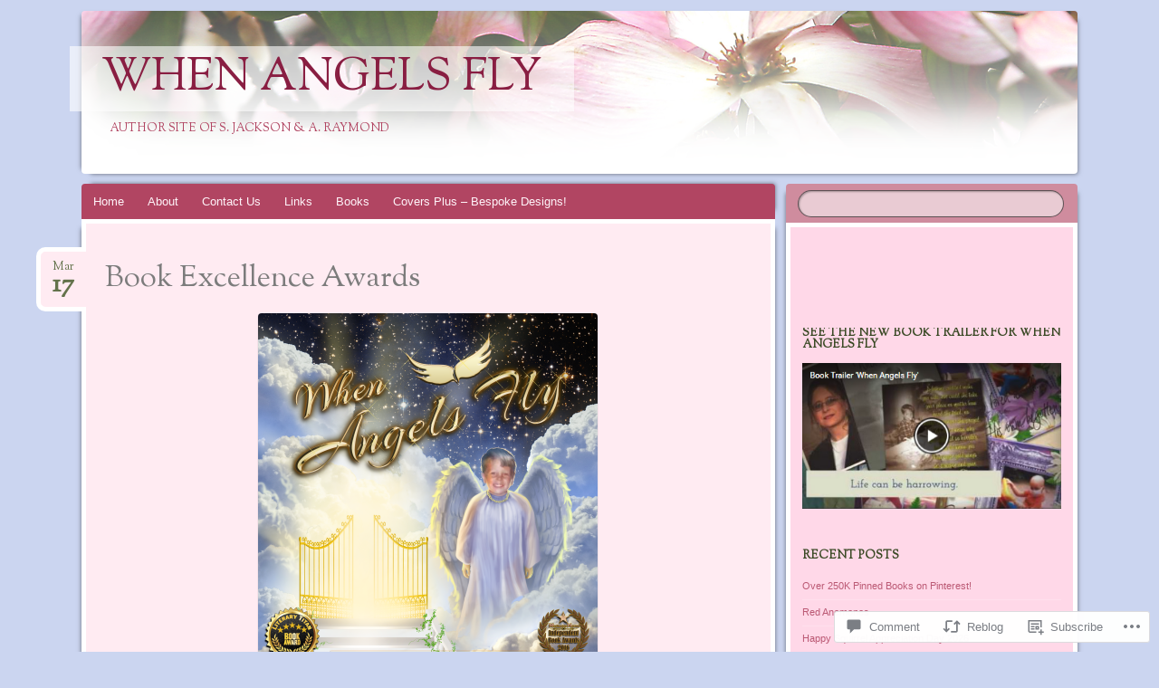

--- FILE ---
content_type: text/html; charset=UTF-8
request_url: https://whenangelsfly.net/2023/03/17/book-excellence-awards/comment-page-1/
body_size: 31549
content:
<!DOCTYPE html>
<!--[if IE 8]>
<html id="ie8" lang="en">
<![endif]-->
<!--[if !(IE 8)]><!-->
<html lang="en">
<!--<![endif]-->
<head>
<meta charset="UTF-8" />
<meta name="viewport" content="width=device-width" />
<title>Book Excellence Awards | When Angels Fly</title>
<link rel="profile" href="http://gmpg.org/xfn/11" />
<link rel="pingback" href="https://whenangelsfly.net/xmlrpc.php" />
<!--[if lt IE 9]>
<script src="https://s0.wp.com/wp-content/themes/pub/bouquet/js/html5.js?m=1318530266i" type="text/javascript"></script>
<![endif]-->

<meta name='robots' content='max-image-preview:large' />

<!-- Async WordPress.com Remote Login -->
<script id="wpcom_remote_login_js">
var wpcom_remote_login_extra_auth = '';
function wpcom_remote_login_remove_dom_node_id( element_id ) {
	var dom_node = document.getElementById( element_id );
	if ( dom_node ) { dom_node.parentNode.removeChild( dom_node ); }
}
function wpcom_remote_login_remove_dom_node_classes( class_name ) {
	var dom_nodes = document.querySelectorAll( '.' + class_name );
	for ( var i = 0; i < dom_nodes.length; i++ ) {
		dom_nodes[ i ].parentNode.removeChild( dom_nodes[ i ] );
	}
}
function wpcom_remote_login_final_cleanup() {
	wpcom_remote_login_remove_dom_node_classes( "wpcom_remote_login_msg" );
	wpcom_remote_login_remove_dom_node_id( "wpcom_remote_login_key" );
	wpcom_remote_login_remove_dom_node_id( "wpcom_remote_login_validate" );
	wpcom_remote_login_remove_dom_node_id( "wpcom_remote_login_js" );
	wpcom_remote_login_remove_dom_node_id( "wpcom_request_access_iframe" );
	wpcom_remote_login_remove_dom_node_id( "wpcom_request_access_styles" );
}

// Watch for messages back from the remote login
window.addEventListener( "message", function( e ) {
	if ( e.origin === "https://r-login.wordpress.com" ) {
		var data = {};
		try {
			data = JSON.parse( e.data );
		} catch( e ) {
			wpcom_remote_login_final_cleanup();
			return;
		}

		if ( data.msg === 'LOGIN' ) {
			// Clean up the login check iframe
			wpcom_remote_login_remove_dom_node_id( "wpcom_remote_login_key" );

			var id_regex = new RegExp( /^[0-9]+$/ );
			var token_regex = new RegExp( /^.*|.*|.*$/ );
			if (
				token_regex.test( data.token )
				&& id_regex.test( data.wpcomid )
			) {
				// We have everything we need to ask for a login
				var script = document.createElement( "script" );
				script.setAttribute( "id", "wpcom_remote_login_validate" );
				script.src = '/remote-login.php?wpcom_remote_login=validate'
					+ '&wpcomid=' + data.wpcomid
					+ '&token=' + encodeURIComponent( data.token )
					+ '&host=' + window.location.protocol
					+ '//' + window.location.hostname
					+ '&postid=17123'
					+ '&is_singular=1';
				document.body.appendChild( script );
			}

			return;
		}

		// Safari ITP, not logged in, so redirect
		if ( data.msg === 'LOGIN-REDIRECT' ) {
			window.location = 'https://wordpress.com/log-in?redirect_to=' + window.location.href;
			return;
		}

		// Safari ITP, storage access failed, remove the request
		if ( data.msg === 'LOGIN-REMOVE' ) {
			var css_zap = 'html { -webkit-transition: margin-top 1s; transition: margin-top 1s; } /* 9001 */ html { margin-top: 0 !important; } * html body { margin-top: 0 !important; } @media screen and ( max-width: 782px ) { html { margin-top: 0 !important; } * html body { margin-top: 0 !important; } }';
			var style_zap = document.createElement( 'style' );
			style_zap.type = 'text/css';
			style_zap.appendChild( document.createTextNode( css_zap ) );
			document.body.appendChild( style_zap );

			var e = document.getElementById( 'wpcom_request_access_iframe' );
			e.parentNode.removeChild( e );

			document.cookie = 'wordpress_com_login_access=denied; path=/; max-age=31536000';

			return;
		}

		// Safari ITP
		if ( data.msg === 'REQUEST_ACCESS' ) {
			console.log( 'request access: safari' );

			// Check ITP iframe enable/disable knob
			if ( wpcom_remote_login_extra_auth !== 'safari_itp_iframe' ) {
				return;
			}

			// If we are in a "private window" there is no ITP.
			var private_window = false;
			try {
				var opendb = window.openDatabase( null, null, null, null );
			} catch( e ) {
				private_window = true;
			}

			if ( private_window ) {
				console.log( 'private window' );
				return;
			}

			var iframe = document.createElement( 'iframe' );
			iframe.id = 'wpcom_request_access_iframe';
			iframe.setAttribute( 'scrolling', 'no' );
			iframe.setAttribute( 'sandbox', 'allow-storage-access-by-user-activation allow-scripts allow-same-origin allow-top-navigation-by-user-activation' );
			iframe.src = 'https://r-login.wordpress.com/remote-login.php?wpcom_remote_login=request_access&origin=' + encodeURIComponent( data.origin ) + '&wpcomid=' + encodeURIComponent( data.wpcomid );

			var css = 'html { -webkit-transition: margin-top 1s; transition: margin-top 1s; } /* 9001 */ html { margin-top: 46px !important; } * html body { margin-top: 46px !important; } @media screen and ( max-width: 660px ) { html { margin-top: 71px !important; } * html body { margin-top: 71px !important; } #wpcom_request_access_iframe { display: block; height: 71px !important; } } #wpcom_request_access_iframe { border: 0px; height: 46px; position: fixed; top: 0; left: 0; width: 100%; min-width: 100%; z-index: 99999; background: #23282d; } ';

			var style = document.createElement( 'style' );
			style.type = 'text/css';
			style.id = 'wpcom_request_access_styles';
			style.appendChild( document.createTextNode( css ) );
			document.body.appendChild( style );

			document.body.appendChild( iframe );
		}

		if ( data.msg === 'DONE' ) {
			wpcom_remote_login_final_cleanup();
		}
	}
}, false );

// Inject the remote login iframe after the page has had a chance to load
// more critical resources
window.addEventListener( "DOMContentLoaded", function( e ) {
	var iframe = document.createElement( "iframe" );
	iframe.style.display = "none";
	iframe.setAttribute( "scrolling", "no" );
	iframe.setAttribute( "id", "wpcom_remote_login_key" );
	iframe.src = "https://r-login.wordpress.com/remote-login.php"
		+ "?wpcom_remote_login=key"
		+ "&origin=aHR0cHM6Ly93aGVuYW5nZWxzZmx5Lm5ldA%3D%3D"
		+ "&wpcomid=97029017"
		+ "&time=" + Math.floor( Date.now() / 1000 );
	document.body.appendChild( iframe );
}, false );
</script>
<link rel='dns-prefetch' href='//s0.wp.com' />
<link rel='dns-prefetch' href='//widgets.wp.com' />
<link rel='dns-prefetch' href='//wordpress.com' />
<link rel='dns-prefetch' href='//fonts-api.wp.com' />
<link rel="alternate" type="application/rss+xml" title="When Angels Fly &raquo; Feed" href="https://whenangelsfly.net/feed/" />
<link rel="alternate" type="application/rss+xml" title="When Angels Fly &raquo; Comments Feed" href="https://whenangelsfly.net/comments/feed/" />
<link rel="alternate" type="application/rss+xml" title="When Angels Fly &raquo; Book Excellence Awards Comments Feed" href="https://whenangelsfly.net/2023/03/17/book-excellence-awards/feed/" />
	<script type="text/javascript">
		/* <![CDATA[ */
		function addLoadEvent(func) {
			var oldonload = window.onload;
			if (typeof window.onload != 'function') {
				window.onload = func;
			} else {
				window.onload = function () {
					oldonload();
					func();
				}
			}
		}
		/* ]]> */
	</script>
	<link crossorigin='anonymous' rel='stylesheet' id='all-css-0-1' href='/wp-content/mu-plugins/likes/jetpack-likes.css?m=1743883414i&cssminify=yes' type='text/css' media='all' />
<style id='wp-emoji-styles-inline-css'>

	img.wp-smiley, img.emoji {
		display: inline !important;
		border: none !important;
		box-shadow: none !important;
		height: 1em !important;
		width: 1em !important;
		margin: 0 0.07em !important;
		vertical-align: -0.1em !important;
		background: none !important;
		padding: 0 !important;
	}
/*# sourceURL=wp-emoji-styles-inline-css */
</style>
<link crossorigin='anonymous' rel='stylesheet' id='all-css-2-1' href='/wp-content/plugins/gutenberg-core/v22.2.0/build/styles/block-library/style.css?m=1764855221i&cssminify=yes' type='text/css' media='all' />
<style id='wp-block-library-inline-css'>
.has-text-align-justify {
	text-align:justify;
}
.has-text-align-justify{text-align:justify;}

/*# sourceURL=wp-block-library-inline-css */
</style><style id='wp-block-paragraph-inline-css'>
.is-small-text{font-size:.875em}.is-regular-text{font-size:1em}.is-large-text{font-size:2.25em}.is-larger-text{font-size:3em}.has-drop-cap:not(:focus):first-letter{float:left;font-size:8.4em;font-style:normal;font-weight:100;line-height:.68;margin:.05em .1em 0 0;text-transform:uppercase}body.rtl .has-drop-cap:not(:focus):first-letter{float:none;margin-left:.1em}p.has-drop-cap.has-background{overflow:hidden}:root :where(p.has-background){padding:1.25em 2.375em}:where(p.has-text-color:not(.has-link-color)) a{color:inherit}p.has-text-align-left[style*="writing-mode:vertical-lr"],p.has-text-align-right[style*="writing-mode:vertical-rl"]{rotate:180deg}
/*# sourceURL=/wp-content/plugins/gutenberg-core/v22.2.0/build/styles/block-library/paragraph/style.css */
</style>
<style id='wp-block-image-inline-css'>
.wp-block-image>a,.wp-block-image>figure>a{display:inline-block}.wp-block-image img{box-sizing:border-box;height:auto;max-width:100%;vertical-align:bottom}@media not (prefers-reduced-motion){.wp-block-image img.hide{visibility:hidden}.wp-block-image img.show{animation:show-content-image .4s}}.wp-block-image[style*=border-radius] img,.wp-block-image[style*=border-radius]>a{border-radius:inherit}.wp-block-image.has-custom-border img{box-sizing:border-box}.wp-block-image.aligncenter{text-align:center}.wp-block-image.alignfull>a,.wp-block-image.alignwide>a{width:100%}.wp-block-image.alignfull img,.wp-block-image.alignwide img{height:auto;width:100%}.wp-block-image .aligncenter,.wp-block-image .alignleft,.wp-block-image .alignright,.wp-block-image.aligncenter,.wp-block-image.alignleft,.wp-block-image.alignright{display:table}.wp-block-image .aligncenter>figcaption,.wp-block-image .alignleft>figcaption,.wp-block-image .alignright>figcaption,.wp-block-image.aligncenter>figcaption,.wp-block-image.alignleft>figcaption,.wp-block-image.alignright>figcaption{caption-side:bottom;display:table-caption}.wp-block-image .alignleft{float:left;margin:.5em 1em .5em 0}.wp-block-image .alignright{float:right;margin:.5em 0 .5em 1em}.wp-block-image .aligncenter{margin-left:auto;margin-right:auto}.wp-block-image :where(figcaption){margin-bottom:1em;margin-top:.5em}.wp-block-image.is-style-circle-mask img{border-radius:9999px}@supports ((-webkit-mask-image:none) or (mask-image:none)) or (-webkit-mask-image:none){.wp-block-image.is-style-circle-mask img{border-radius:0;-webkit-mask-image:url('data:image/svg+xml;utf8,<svg viewBox="0 0 100 100" xmlns="http://www.w3.org/2000/svg"><circle cx="50" cy="50" r="50"/></svg>');mask-image:url('data:image/svg+xml;utf8,<svg viewBox="0 0 100 100" xmlns="http://www.w3.org/2000/svg"><circle cx="50" cy="50" r="50"/></svg>');mask-mode:alpha;-webkit-mask-position:center;mask-position:center;-webkit-mask-repeat:no-repeat;mask-repeat:no-repeat;-webkit-mask-size:contain;mask-size:contain}}:root :where(.wp-block-image.is-style-rounded img,.wp-block-image .is-style-rounded img){border-radius:9999px}.wp-block-image figure{margin:0}.wp-lightbox-container{display:flex;flex-direction:column;position:relative}.wp-lightbox-container img{cursor:zoom-in}.wp-lightbox-container img:hover+button{opacity:1}.wp-lightbox-container button{align-items:center;backdrop-filter:blur(16px) saturate(180%);background-color:#5a5a5a40;border:none;border-radius:4px;cursor:zoom-in;display:flex;height:20px;justify-content:center;opacity:0;padding:0;position:absolute;right:16px;text-align:center;top:16px;width:20px;z-index:100}@media not (prefers-reduced-motion){.wp-lightbox-container button{transition:opacity .2s ease}}.wp-lightbox-container button:focus-visible{outline:3px auto #5a5a5a40;outline:3px auto -webkit-focus-ring-color;outline-offset:3px}.wp-lightbox-container button:hover{cursor:pointer;opacity:1}.wp-lightbox-container button:focus{opacity:1}.wp-lightbox-container button:focus,.wp-lightbox-container button:hover,.wp-lightbox-container button:not(:hover):not(:active):not(.has-background){background-color:#5a5a5a40;border:none}.wp-lightbox-overlay{box-sizing:border-box;cursor:zoom-out;height:100vh;left:0;overflow:hidden;position:fixed;top:0;visibility:hidden;width:100%;z-index:100000}.wp-lightbox-overlay .close-button{align-items:center;cursor:pointer;display:flex;justify-content:center;min-height:40px;min-width:40px;padding:0;position:absolute;right:calc(env(safe-area-inset-right) + 16px);top:calc(env(safe-area-inset-top) + 16px);z-index:5000000}.wp-lightbox-overlay .close-button:focus,.wp-lightbox-overlay .close-button:hover,.wp-lightbox-overlay .close-button:not(:hover):not(:active):not(.has-background){background:none;border:none}.wp-lightbox-overlay .lightbox-image-container{height:var(--wp--lightbox-container-height);left:50%;overflow:hidden;position:absolute;top:50%;transform:translate(-50%,-50%);transform-origin:top left;width:var(--wp--lightbox-container-width);z-index:9999999999}.wp-lightbox-overlay .wp-block-image{align-items:center;box-sizing:border-box;display:flex;height:100%;justify-content:center;margin:0;position:relative;transform-origin:0 0;width:100%;z-index:3000000}.wp-lightbox-overlay .wp-block-image img{height:var(--wp--lightbox-image-height);min-height:var(--wp--lightbox-image-height);min-width:var(--wp--lightbox-image-width);width:var(--wp--lightbox-image-width)}.wp-lightbox-overlay .wp-block-image figcaption{display:none}.wp-lightbox-overlay button{background:none;border:none}.wp-lightbox-overlay .scrim{background-color:#fff;height:100%;opacity:.9;position:absolute;width:100%;z-index:2000000}.wp-lightbox-overlay.active{visibility:visible}@media not (prefers-reduced-motion){.wp-lightbox-overlay.active{animation:turn-on-visibility .25s both}.wp-lightbox-overlay.active img{animation:turn-on-visibility .35s both}.wp-lightbox-overlay.show-closing-animation:not(.active){animation:turn-off-visibility .35s both}.wp-lightbox-overlay.show-closing-animation:not(.active) img{animation:turn-off-visibility .25s both}.wp-lightbox-overlay.zoom.active{animation:none;opacity:1;visibility:visible}.wp-lightbox-overlay.zoom.active .lightbox-image-container{animation:lightbox-zoom-in .4s}.wp-lightbox-overlay.zoom.active .lightbox-image-container img{animation:none}.wp-lightbox-overlay.zoom.active .scrim{animation:turn-on-visibility .4s forwards}.wp-lightbox-overlay.zoom.show-closing-animation:not(.active){animation:none}.wp-lightbox-overlay.zoom.show-closing-animation:not(.active) .lightbox-image-container{animation:lightbox-zoom-out .4s}.wp-lightbox-overlay.zoom.show-closing-animation:not(.active) .lightbox-image-container img{animation:none}.wp-lightbox-overlay.zoom.show-closing-animation:not(.active) .scrim{animation:turn-off-visibility .4s forwards}}@keyframes show-content-image{0%{visibility:hidden}99%{visibility:hidden}to{visibility:visible}}@keyframes turn-on-visibility{0%{opacity:0}to{opacity:1}}@keyframes turn-off-visibility{0%{opacity:1;visibility:visible}99%{opacity:0;visibility:visible}to{opacity:0;visibility:hidden}}@keyframes lightbox-zoom-in{0%{transform:translate(calc((-100vw + var(--wp--lightbox-scrollbar-width))/2 + var(--wp--lightbox-initial-left-position)),calc(-50vh + var(--wp--lightbox-initial-top-position))) scale(var(--wp--lightbox-scale))}to{transform:translate(-50%,-50%) scale(1)}}@keyframes lightbox-zoom-out{0%{transform:translate(-50%,-50%) scale(1);visibility:visible}99%{visibility:visible}to{transform:translate(calc((-100vw + var(--wp--lightbox-scrollbar-width))/2 + var(--wp--lightbox-initial-left-position)),calc(-50vh + var(--wp--lightbox-initial-top-position))) scale(var(--wp--lightbox-scale));visibility:hidden}}
/*# sourceURL=/wp-content/plugins/gutenberg-core/v22.2.0/build/styles/block-library/image/style.css */
</style>
<style id='global-styles-inline-css'>
:root{--wp--preset--aspect-ratio--square: 1;--wp--preset--aspect-ratio--4-3: 4/3;--wp--preset--aspect-ratio--3-4: 3/4;--wp--preset--aspect-ratio--3-2: 3/2;--wp--preset--aspect-ratio--2-3: 2/3;--wp--preset--aspect-ratio--16-9: 16/9;--wp--preset--aspect-ratio--9-16: 9/16;--wp--preset--color--black: #000000;--wp--preset--color--cyan-bluish-gray: #abb8c3;--wp--preset--color--white: #ffffff;--wp--preset--color--pale-pink: #f78da7;--wp--preset--color--vivid-red: #cf2e2e;--wp--preset--color--luminous-vivid-orange: #ff6900;--wp--preset--color--luminous-vivid-amber: #fcb900;--wp--preset--color--light-green-cyan: #7bdcb5;--wp--preset--color--vivid-green-cyan: #00d084;--wp--preset--color--pale-cyan-blue: #8ed1fc;--wp--preset--color--vivid-cyan-blue: #0693e3;--wp--preset--color--vivid-purple: #9b51e0;--wp--preset--gradient--vivid-cyan-blue-to-vivid-purple: linear-gradient(135deg,rgb(6,147,227) 0%,rgb(155,81,224) 100%);--wp--preset--gradient--light-green-cyan-to-vivid-green-cyan: linear-gradient(135deg,rgb(122,220,180) 0%,rgb(0,208,130) 100%);--wp--preset--gradient--luminous-vivid-amber-to-luminous-vivid-orange: linear-gradient(135deg,rgb(252,185,0) 0%,rgb(255,105,0) 100%);--wp--preset--gradient--luminous-vivid-orange-to-vivid-red: linear-gradient(135deg,rgb(255,105,0) 0%,rgb(207,46,46) 100%);--wp--preset--gradient--very-light-gray-to-cyan-bluish-gray: linear-gradient(135deg,rgb(238,238,238) 0%,rgb(169,184,195) 100%);--wp--preset--gradient--cool-to-warm-spectrum: linear-gradient(135deg,rgb(74,234,220) 0%,rgb(151,120,209) 20%,rgb(207,42,186) 40%,rgb(238,44,130) 60%,rgb(251,105,98) 80%,rgb(254,248,76) 100%);--wp--preset--gradient--blush-light-purple: linear-gradient(135deg,rgb(255,206,236) 0%,rgb(152,150,240) 100%);--wp--preset--gradient--blush-bordeaux: linear-gradient(135deg,rgb(254,205,165) 0%,rgb(254,45,45) 50%,rgb(107,0,62) 100%);--wp--preset--gradient--luminous-dusk: linear-gradient(135deg,rgb(255,203,112) 0%,rgb(199,81,192) 50%,rgb(65,88,208) 100%);--wp--preset--gradient--pale-ocean: linear-gradient(135deg,rgb(255,245,203) 0%,rgb(182,227,212) 50%,rgb(51,167,181) 100%);--wp--preset--gradient--electric-grass: linear-gradient(135deg,rgb(202,248,128) 0%,rgb(113,206,126) 100%);--wp--preset--gradient--midnight: linear-gradient(135deg,rgb(2,3,129) 0%,rgb(40,116,252) 100%);--wp--preset--font-size--small: 13px;--wp--preset--font-size--medium: 20px;--wp--preset--font-size--large: 36px;--wp--preset--font-size--x-large: 42px;--wp--preset--font-family--albert-sans: 'Albert Sans', sans-serif;--wp--preset--font-family--alegreya: Alegreya, serif;--wp--preset--font-family--arvo: Arvo, serif;--wp--preset--font-family--bodoni-moda: 'Bodoni Moda', serif;--wp--preset--font-family--bricolage-grotesque: 'Bricolage Grotesque', sans-serif;--wp--preset--font-family--cabin: Cabin, sans-serif;--wp--preset--font-family--chivo: Chivo, sans-serif;--wp--preset--font-family--commissioner: Commissioner, sans-serif;--wp--preset--font-family--cormorant: Cormorant, serif;--wp--preset--font-family--courier-prime: 'Courier Prime', monospace;--wp--preset--font-family--crimson-pro: 'Crimson Pro', serif;--wp--preset--font-family--dm-mono: 'DM Mono', monospace;--wp--preset--font-family--dm-sans: 'DM Sans', sans-serif;--wp--preset--font-family--dm-serif-display: 'DM Serif Display', serif;--wp--preset--font-family--domine: Domine, serif;--wp--preset--font-family--eb-garamond: 'EB Garamond', serif;--wp--preset--font-family--epilogue: Epilogue, sans-serif;--wp--preset--font-family--fahkwang: Fahkwang, sans-serif;--wp--preset--font-family--figtree: Figtree, sans-serif;--wp--preset--font-family--fira-sans: 'Fira Sans', sans-serif;--wp--preset--font-family--fjalla-one: 'Fjalla One', sans-serif;--wp--preset--font-family--fraunces: Fraunces, serif;--wp--preset--font-family--gabarito: Gabarito, system-ui;--wp--preset--font-family--ibm-plex-mono: 'IBM Plex Mono', monospace;--wp--preset--font-family--ibm-plex-sans: 'IBM Plex Sans', sans-serif;--wp--preset--font-family--ibarra-real-nova: 'Ibarra Real Nova', serif;--wp--preset--font-family--instrument-serif: 'Instrument Serif', serif;--wp--preset--font-family--inter: Inter, sans-serif;--wp--preset--font-family--josefin-sans: 'Josefin Sans', sans-serif;--wp--preset--font-family--jost: Jost, sans-serif;--wp--preset--font-family--libre-baskerville: 'Libre Baskerville', serif;--wp--preset--font-family--libre-franklin: 'Libre Franklin', sans-serif;--wp--preset--font-family--literata: Literata, serif;--wp--preset--font-family--lora: Lora, serif;--wp--preset--font-family--merriweather: Merriweather, serif;--wp--preset--font-family--montserrat: Montserrat, sans-serif;--wp--preset--font-family--newsreader: Newsreader, serif;--wp--preset--font-family--noto-sans-mono: 'Noto Sans Mono', sans-serif;--wp--preset--font-family--nunito: Nunito, sans-serif;--wp--preset--font-family--open-sans: 'Open Sans', sans-serif;--wp--preset--font-family--overpass: Overpass, sans-serif;--wp--preset--font-family--pt-serif: 'PT Serif', serif;--wp--preset--font-family--petrona: Petrona, serif;--wp--preset--font-family--piazzolla: Piazzolla, serif;--wp--preset--font-family--playfair-display: 'Playfair Display', serif;--wp--preset--font-family--plus-jakarta-sans: 'Plus Jakarta Sans', sans-serif;--wp--preset--font-family--poppins: Poppins, sans-serif;--wp--preset--font-family--raleway: Raleway, sans-serif;--wp--preset--font-family--roboto: Roboto, sans-serif;--wp--preset--font-family--roboto-slab: 'Roboto Slab', serif;--wp--preset--font-family--rubik: Rubik, sans-serif;--wp--preset--font-family--rufina: Rufina, serif;--wp--preset--font-family--sora: Sora, sans-serif;--wp--preset--font-family--source-sans-3: 'Source Sans 3', sans-serif;--wp--preset--font-family--source-serif-4: 'Source Serif 4', serif;--wp--preset--font-family--space-mono: 'Space Mono', monospace;--wp--preset--font-family--syne: Syne, sans-serif;--wp--preset--font-family--texturina: Texturina, serif;--wp--preset--font-family--urbanist: Urbanist, sans-serif;--wp--preset--font-family--work-sans: 'Work Sans', sans-serif;--wp--preset--spacing--20: 0.44rem;--wp--preset--spacing--30: 0.67rem;--wp--preset--spacing--40: 1rem;--wp--preset--spacing--50: 1.5rem;--wp--preset--spacing--60: 2.25rem;--wp--preset--spacing--70: 3.38rem;--wp--preset--spacing--80: 5.06rem;--wp--preset--shadow--natural: 6px 6px 9px rgba(0, 0, 0, 0.2);--wp--preset--shadow--deep: 12px 12px 50px rgba(0, 0, 0, 0.4);--wp--preset--shadow--sharp: 6px 6px 0px rgba(0, 0, 0, 0.2);--wp--preset--shadow--outlined: 6px 6px 0px -3px rgb(255, 255, 255), 6px 6px rgb(0, 0, 0);--wp--preset--shadow--crisp: 6px 6px 0px rgb(0, 0, 0);}:where(.is-layout-flex){gap: 0.5em;}:where(.is-layout-grid){gap: 0.5em;}body .is-layout-flex{display: flex;}.is-layout-flex{flex-wrap: wrap;align-items: center;}.is-layout-flex > :is(*, div){margin: 0;}body .is-layout-grid{display: grid;}.is-layout-grid > :is(*, div){margin: 0;}:where(.wp-block-columns.is-layout-flex){gap: 2em;}:where(.wp-block-columns.is-layout-grid){gap: 2em;}:where(.wp-block-post-template.is-layout-flex){gap: 1.25em;}:where(.wp-block-post-template.is-layout-grid){gap: 1.25em;}.has-black-color{color: var(--wp--preset--color--black) !important;}.has-cyan-bluish-gray-color{color: var(--wp--preset--color--cyan-bluish-gray) !important;}.has-white-color{color: var(--wp--preset--color--white) !important;}.has-pale-pink-color{color: var(--wp--preset--color--pale-pink) !important;}.has-vivid-red-color{color: var(--wp--preset--color--vivid-red) !important;}.has-luminous-vivid-orange-color{color: var(--wp--preset--color--luminous-vivid-orange) !important;}.has-luminous-vivid-amber-color{color: var(--wp--preset--color--luminous-vivid-amber) !important;}.has-light-green-cyan-color{color: var(--wp--preset--color--light-green-cyan) !important;}.has-vivid-green-cyan-color{color: var(--wp--preset--color--vivid-green-cyan) !important;}.has-pale-cyan-blue-color{color: var(--wp--preset--color--pale-cyan-blue) !important;}.has-vivid-cyan-blue-color{color: var(--wp--preset--color--vivid-cyan-blue) !important;}.has-vivid-purple-color{color: var(--wp--preset--color--vivid-purple) !important;}.has-black-background-color{background-color: var(--wp--preset--color--black) !important;}.has-cyan-bluish-gray-background-color{background-color: var(--wp--preset--color--cyan-bluish-gray) !important;}.has-white-background-color{background-color: var(--wp--preset--color--white) !important;}.has-pale-pink-background-color{background-color: var(--wp--preset--color--pale-pink) !important;}.has-vivid-red-background-color{background-color: var(--wp--preset--color--vivid-red) !important;}.has-luminous-vivid-orange-background-color{background-color: var(--wp--preset--color--luminous-vivid-orange) !important;}.has-luminous-vivid-amber-background-color{background-color: var(--wp--preset--color--luminous-vivid-amber) !important;}.has-light-green-cyan-background-color{background-color: var(--wp--preset--color--light-green-cyan) !important;}.has-vivid-green-cyan-background-color{background-color: var(--wp--preset--color--vivid-green-cyan) !important;}.has-pale-cyan-blue-background-color{background-color: var(--wp--preset--color--pale-cyan-blue) !important;}.has-vivid-cyan-blue-background-color{background-color: var(--wp--preset--color--vivid-cyan-blue) !important;}.has-vivid-purple-background-color{background-color: var(--wp--preset--color--vivid-purple) !important;}.has-black-border-color{border-color: var(--wp--preset--color--black) !important;}.has-cyan-bluish-gray-border-color{border-color: var(--wp--preset--color--cyan-bluish-gray) !important;}.has-white-border-color{border-color: var(--wp--preset--color--white) !important;}.has-pale-pink-border-color{border-color: var(--wp--preset--color--pale-pink) !important;}.has-vivid-red-border-color{border-color: var(--wp--preset--color--vivid-red) !important;}.has-luminous-vivid-orange-border-color{border-color: var(--wp--preset--color--luminous-vivid-orange) !important;}.has-luminous-vivid-amber-border-color{border-color: var(--wp--preset--color--luminous-vivid-amber) !important;}.has-light-green-cyan-border-color{border-color: var(--wp--preset--color--light-green-cyan) !important;}.has-vivid-green-cyan-border-color{border-color: var(--wp--preset--color--vivid-green-cyan) !important;}.has-pale-cyan-blue-border-color{border-color: var(--wp--preset--color--pale-cyan-blue) !important;}.has-vivid-cyan-blue-border-color{border-color: var(--wp--preset--color--vivid-cyan-blue) !important;}.has-vivid-purple-border-color{border-color: var(--wp--preset--color--vivid-purple) !important;}.has-vivid-cyan-blue-to-vivid-purple-gradient-background{background: var(--wp--preset--gradient--vivid-cyan-blue-to-vivid-purple) !important;}.has-light-green-cyan-to-vivid-green-cyan-gradient-background{background: var(--wp--preset--gradient--light-green-cyan-to-vivid-green-cyan) !important;}.has-luminous-vivid-amber-to-luminous-vivid-orange-gradient-background{background: var(--wp--preset--gradient--luminous-vivid-amber-to-luminous-vivid-orange) !important;}.has-luminous-vivid-orange-to-vivid-red-gradient-background{background: var(--wp--preset--gradient--luminous-vivid-orange-to-vivid-red) !important;}.has-very-light-gray-to-cyan-bluish-gray-gradient-background{background: var(--wp--preset--gradient--very-light-gray-to-cyan-bluish-gray) !important;}.has-cool-to-warm-spectrum-gradient-background{background: var(--wp--preset--gradient--cool-to-warm-spectrum) !important;}.has-blush-light-purple-gradient-background{background: var(--wp--preset--gradient--blush-light-purple) !important;}.has-blush-bordeaux-gradient-background{background: var(--wp--preset--gradient--blush-bordeaux) !important;}.has-luminous-dusk-gradient-background{background: var(--wp--preset--gradient--luminous-dusk) !important;}.has-pale-ocean-gradient-background{background: var(--wp--preset--gradient--pale-ocean) !important;}.has-electric-grass-gradient-background{background: var(--wp--preset--gradient--electric-grass) !important;}.has-midnight-gradient-background{background: var(--wp--preset--gradient--midnight) !important;}.has-small-font-size{font-size: var(--wp--preset--font-size--small) !important;}.has-medium-font-size{font-size: var(--wp--preset--font-size--medium) !important;}.has-large-font-size{font-size: var(--wp--preset--font-size--large) !important;}.has-x-large-font-size{font-size: var(--wp--preset--font-size--x-large) !important;}.has-albert-sans-font-family{font-family: var(--wp--preset--font-family--albert-sans) !important;}.has-alegreya-font-family{font-family: var(--wp--preset--font-family--alegreya) !important;}.has-arvo-font-family{font-family: var(--wp--preset--font-family--arvo) !important;}.has-bodoni-moda-font-family{font-family: var(--wp--preset--font-family--bodoni-moda) !important;}.has-bricolage-grotesque-font-family{font-family: var(--wp--preset--font-family--bricolage-grotesque) !important;}.has-cabin-font-family{font-family: var(--wp--preset--font-family--cabin) !important;}.has-chivo-font-family{font-family: var(--wp--preset--font-family--chivo) !important;}.has-commissioner-font-family{font-family: var(--wp--preset--font-family--commissioner) !important;}.has-cormorant-font-family{font-family: var(--wp--preset--font-family--cormorant) !important;}.has-courier-prime-font-family{font-family: var(--wp--preset--font-family--courier-prime) !important;}.has-crimson-pro-font-family{font-family: var(--wp--preset--font-family--crimson-pro) !important;}.has-dm-mono-font-family{font-family: var(--wp--preset--font-family--dm-mono) !important;}.has-dm-sans-font-family{font-family: var(--wp--preset--font-family--dm-sans) !important;}.has-dm-serif-display-font-family{font-family: var(--wp--preset--font-family--dm-serif-display) !important;}.has-domine-font-family{font-family: var(--wp--preset--font-family--domine) !important;}.has-eb-garamond-font-family{font-family: var(--wp--preset--font-family--eb-garamond) !important;}.has-epilogue-font-family{font-family: var(--wp--preset--font-family--epilogue) !important;}.has-fahkwang-font-family{font-family: var(--wp--preset--font-family--fahkwang) !important;}.has-figtree-font-family{font-family: var(--wp--preset--font-family--figtree) !important;}.has-fira-sans-font-family{font-family: var(--wp--preset--font-family--fira-sans) !important;}.has-fjalla-one-font-family{font-family: var(--wp--preset--font-family--fjalla-one) !important;}.has-fraunces-font-family{font-family: var(--wp--preset--font-family--fraunces) !important;}.has-gabarito-font-family{font-family: var(--wp--preset--font-family--gabarito) !important;}.has-ibm-plex-mono-font-family{font-family: var(--wp--preset--font-family--ibm-plex-mono) !important;}.has-ibm-plex-sans-font-family{font-family: var(--wp--preset--font-family--ibm-plex-sans) !important;}.has-ibarra-real-nova-font-family{font-family: var(--wp--preset--font-family--ibarra-real-nova) !important;}.has-instrument-serif-font-family{font-family: var(--wp--preset--font-family--instrument-serif) !important;}.has-inter-font-family{font-family: var(--wp--preset--font-family--inter) !important;}.has-josefin-sans-font-family{font-family: var(--wp--preset--font-family--josefin-sans) !important;}.has-jost-font-family{font-family: var(--wp--preset--font-family--jost) !important;}.has-libre-baskerville-font-family{font-family: var(--wp--preset--font-family--libre-baskerville) !important;}.has-libre-franklin-font-family{font-family: var(--wp--preset--font-family--libre-franklin) !important;}.has-literata-font-family{font-family: var(--wp--preset--font-family--literata) !important;}.has-lora-font-family{font-family: var(--wp--preset--font-family--lora) !important;}.has-merriweather-font-family{font-family: var(--wp--preset--font-family--merriweather) !important;}.has-montserrat-font-family{font-family: var(--wp--preset--font-family--montserrat) !important;}.has-newsreader-font-family{font-family: var(--wp--preset--font-family--newsreader) !important;}.has-noto-sans-mono-font-family{font-family: var(--wp--preset--font-family--noto-sans-mono) !important;}.has-nunito-font-family{font-family: var(--wp--preset--font-family--nunito) !important;}.has-open-sans-font-family{font-family: var(--wp--preset--font-family--open-sans) !important;}.has-overpass-font-family{font-family: var(--wp--preset--font-family--overpass) !important;}.has-pt-serif-font-family{font-family: var(--wp--preset--font-family--pt-serif) !important;}.has-petrona-font-family{font-family: var(--wp--preset--font-family--petrona) !important;}.has-piazzolla-font-family{font-family: var(--wp--preset--font-family--piazzolla) !important;}.has-playfair-display-font-family{font-family: var(--wp--preset--font-family--playfair-display) !important;}.has-plus-jakarta-sans-font-family{font-family: var(--wp--preset--font-family--plus-jakarta-sans) !important;}.has-poppins-font-family{font-family: var(--wp--preset--font-family--poppins) !important;}.has-raleway-font-family{font-family: var(--wp--preset--font-family--raleway) !important;}.has-roboto-font-family{font-family: var(--wp--preset--font-family--roboto) !important;}.has-roboto-slab-font-family{font-family: var(--wp--preset--font-family--roboto-slab) !important;}.has-rubik-font-family{font-family: var(--wp--preset--font-family--rubik) !important;}.has-rufina-font-family{font-family: var(--wp--preset--font-family--rufina) !important;}.has-sora-font-family{font-family: var(--wp--preset--font-family--sora) !important;}.has-source-sans-3-font-family{font-family: var(--wp--preset--font-family--source-sans-3) !important;}.has-source-serif-4-font-family{font-family: var(--wp--preset--font-family--source-serif-4) !important;}.has-space-mono-font-family{font-family: var(--wp--preset--font-family--space-mono) !important;}.has-syne-font-family{font-family: var(--wp--preset--font-family--syne) !important;}.has-texturina-font-family{font-family: var(--wp--preset--font-family--texturina) !important;}.has-urbanist-font-family{font-family: var(--wp--preset--font-family--urbanist) !important;}.has-work-sans-font-family{font-family: var(--wp--preset--font-family--work-sans) !important;}
/*# sourceURL=global-styles-inline-css */
</style>

<style id='classic-theme-styles-inline-css'>
/*! This file is auto-generated */
.wp-block-button__link{color:#fff;background-color:#32373c;border-radius:9999px;box-shadow:none;text-decoration:none;padding:calc(.667em + 2px) calc(1.333em + 2px);font-size:1.125em}.wp-block-file__button{background:#32373c;color:#fff;text-decoration:none}
/*# sourceURL=/wp-includes/css/classic-themes.min.css */
</style>
<link crossorigin='anonymous' rel='stylesheet' id='all-css-4-1' href='/_static/??-eJx9jlmOAjEMRC+E2zTDsHwgjoKStAWBOIlip9HcftJCLAKJH0uuqlc2XjO4FJWiYg716KOgSzYkdxFcdP2m60E850BQaOyWOHjRRwJE/wJ1TmSGL0Vc4dlVqOmcjU4JpsEbCsQt9g275saAtbmQCLTJvjLoqYHyjTuTZuMu0KRbxc1ATinezcNIcUgFTdXERtW7DwylOLTVhwFHKradbuL0s7zv0zN73vXr1eZnvvzdLs7/kHh+KQ==&cssminify=yes' type='text/css' media='all' />
<link rel='stylesheet' id='verbum-gutenberg-css-css' href='https://widgets.wp.com/verbum-block-editor/block-editor.css?ver=1738686361' media='all' />
<link crossorigin='anonymous' rel='stylesheet' id='all-css-6-1' href='/_static/??-eJyNjEEOwjAMBD9EsEpREQfEX5parWliB2Kr6u8xQqqAE7fdsXdgKSEKK7JCtlCSjcQVouTsKCSa0Vv9IXsnOyBgUfJ13cL78OHUCbMbivXQi90NFaquCf95jJLk4Yh4DoOMi8jwVV6Oa740p2PTndv20N2eojdMrw==&cssminify=yes' type='text/css' media='all' />
<link rel='stylesheet' id='sorts-mill-goudy-css' href='https://fonts-api.wp.com/css?family=Sorts+Mill+Goudy%3A400&#038;ver=6.9-RC2-61304' media='all' />
<link crossorigin='anonymous' rel='stylesheet' id='all-css-8-1' href='/_static/??-eJx9jUEOwjAMwD5ECRtonBB/SRRYUduEJVnF7xmcOHG0ZMvQNZE05+bgM1c20EBAiWewQ24E5q/CqStJ3ZPZDn6SGklL3HMzsECjJatn2egmpUj/58+y8pIwEMs2/U4++rVehtNxPE/jcJgeb/fwOw4=&cssminify=yes' type='text/css' media='all' />
<style id='jetpack_facebook_likebox-inline-css'>
.widget_facebook_likebox {
	overflow: hidden;
}

/*# sourceURL=/wp-content/mu-plugins/jetpack-plugin/moon/modules/widgets/facebook-likebox/style.css */
</style>
<link crossorigin='anonymous' rel='stylesheet' id='all-css-10-1' href='/_static/??-eJzTLy/QTc7PK0nNK9HPLdUtyClNz8wr1i9KTcrJTwcy0/WTi5G5ekCujj52Temp+bo5+cmJJZn5eSgc3bScxMwikFb7XFtDE1NLExMLc0OTLACohS2q&cssminify=yes' type='text/css' media='all' />
<style id='jetpack-global-styles-frontend-style-inline-css'>
:root { --font-headings: unset; --font-base: unset; --font-headings-default: -apple-system,BlinkMacSystemFont,"Segoe UI",Roboto,Oxygen-Sans,Ubuntu,Cantarell,"Helvetica Neue",sans-serif; --font-base-default: -apple-system,BlinkMacSystemFont,"Segoe UI",Roboto,Oxygen-Sans,Ubuntu,Cantarell,"Helvetica Neue",sans-serif;}
/*# sourceURL=jetpack-global-styles-frontend-style-inline-css */
</style>
<link crossorigin='anonymous' rel='stylesheet' id='all-css-12-1' href='/_static/??-eJyNjtEKwjAMRX/IGKaV+SJ+inRt7TLTZiwdw793k72oIHsJ90BybnDqwUkuIRdMI/Q8RsqKXSi9dY+VMYksw48cFLW1Q/DW++c7Uo57p7rD7aYbZYcqjiwDSxT9gB9baUOae1uDkaWx/K9uIh9DUZxX1gxxIA82e2DSsuW2md9QILgLs0xfuAiu6VLVp+PhbOrKdC9/Ong1&cssminify=yes' type='text/css' media='all' />
<script type="text/javascript" id="wpcom-actionbar-placeholder-js-extra">
/* <![CDATA[ */
var actionbardata = {"siteID":"97029017","postID":"17123","siteURL":"https://whenangelsfly.net","xhrURL":"https://whenangelsfly.net/wp-admin/admin-ajax.php","nonce":"790e1839d9","isLoggedIn":"","statusMessage":"","subsEmailDefault":"instantly","proxyScriptUrl":"https://s0.wp.com/wp-content/js/wpcom-proxy-request.js?m=1513050504i&amp;ver=20211021","shortlink":"https://wp.me/p6z7G9-4sb","i18n":{"followedText":"New posts from this site will now appear in your \u003Ca href=\"https://wordpress.com/reader\"\u003EReader\u003C/a\u003E","foldBar":"Collapse this bar","unfoldBar":"Expand this bar","shortLinkCopied":"Shortlink copied to clipboard."}};
//# sourceURL=wpcom-actionbar-placeholder-js-extra
/* ]]> */
</script>
<script type="text/javascript" id="jetpack-mu-wpcom-settings-js-before">
/* <![CDATA[ */
var JETPACK_MU_WPCOM_SETTINGS = {"assetsUrl":"https://s0.wp.com/wp-content/mu-plugins/jetpack-mu-wpcom-plugin/moon/jetpack_vendor/automattic/jetpack-mu-wpcom/src/build/"};
//# sourceURL=jetpack-mu-wpcom-settings-js-before
/* ]]> */
</script>
<script crossorigin='anonymous' type='text/javascript'  src='/_static/??/wp-content/js/rlt-proxy.js,/wp-content/mu-plugins/subscriptions/follow.js,/wp-content/mu-plugins/widgets/js/widget-bump-view.js?m=1738766797j'></script>
<script type="text/javascript" id="rlt-proxy-js-after">
/* <![CDATA[ */
	rltInitialize( {"token":null,"iframeOrigins":["https:\/\/widgets.wp.com"]} );
//# sourceURL=rlt-proxy-js-after
/* ]]> */
</script>
<link rel="EditURI" type="application/rsd+xml" title="RSD" href="https://whenangelsfly.wordpress.com/xmlrpc.php?rsd" />
<meta name="generator" content="WordPress.com" />
<link rel="canonical" href="https://whenangelsfly.net/2023/03/17/book-excellence-awards/comment-page-1/#comments" />
<link rel='shortlink' href='https://wp.me/p6z7G9-4sb' />
<link rel="alternate" type="application/json+oembed" href="https://public-api.wordpress.com/oembed/?format=json&amp;url=https%3A%2F%2Fwhenangelsfly.net%2F2023%2F03%2F17%2Fbook-excellence-awards%2F&amp;for=wpcom-auto-discovery" /><link rel="alternate" type="application/xml+oembed" href="https://public-api.wordpress.com/oembed/?format=xml&amp;url=https%3A%2F%2Fwhenangelsfly.net%2F2023%2F03%2F17%2Fbook-excellence-awards%2F&amp;for=wpcom-auto-discovery" />
<!-- Jetpack Open Graph Tags -->
<meta property="og:type" content="article" />
<meta property="og:title" content="Book Excellence Awards" />
<meta property="og:url" content="https://whenangelsfly.net/2023/03/17/book-excellence-awards/" />
<meta property="og:description" content="Dear Mary, It is with great pleasure to announce that you have received Book Excellence Awards for the followingbooks: Book Title: Tommy TurtleCategory: Picture Book &#8211; Ages 4 to 8Award Title:…" />
<meta property="article:published_time" content="2023-03-17T13:33:19+00:00" />
<meta property="article:modified_time" content="2023-03-20T14:50:38+00:00" />
<meta property="og:site_name" content="When Angels Fly" />
<meta property="og:image" content="https://whenangelsfly.net/wp-content/uploads/2023/03/badges-angels-fly-ebook-cover-badges.png" />
<meta property="og:image:width" content="1962" />
<meta property="og:image:height" content="2775" />
<meta property="og:image:alt" content="" />
<meta property="og:locale" content="en_US" />
<meta property="article:publisher" content="https://www.facebook.com/WordPresscom" />
<meta name="twitter:creator" content="@MaryLSchmidt" />
<meta name="twitter:site" content="@MaryLSchmidt" />
<meta name="twitter:text:title" content="Book Excellence Awards" />
<meta name="twitter:image" content="https://whenangelsfly.net/wp-content/uploads/2023/03/badges-angels-fly-ebook-cover-badges.png?w=640" />
<meta name="twitter:card" content="summary_large_image" />

<!-- End Jetpack Open Graph Tags -->
<link rel="shortcut icon" type="image/x-icon" href="https://s0.wp.com/i/favicon.ico?m=1713425267i" sizes="16x16 24x24 32x32 48x48" />
<link rel="icon" type="image/x-icon" href="https://s0.wp.com/i/favicon.ico?m=1713425267i" sizes="16x16 24x24 32x32 48x48" />
<link rel="apple-touch-icon" href="https://s0.wp.com/i/webclip.png?m=1713868326i" />
<link rel='openid.server' href='https://whenangelsfly.net/?openidserver=1' />
<link rel='openid.delegate' href='https://whenangelsfly.net/' />
<link rel="search" type="application/opensearchdescription+xml" href="https://whenangelsfly.net/osd.xml" title="When Angels Fly" />
<link rel="search" type="application/opensearchdescription+xml" href="https://s1.wp.com/opensearch.xml" title="WordPress.com" />
<meta name="theme-color" content="#cbd5f0" />
	<style type="text/css">
		body {
			background: none;
		}
	</style>
	<style type="text/css">.recentcomments a{display:inline !important;padding:0 !important;margin:0 !important;}</style>		<style type="text/css">
			.recentcomments a {
				display: inline !important;
				padding: 0 !important;
				margin: 0 !important;
			}

			table.recentcommentsavatartop img.avatar, table.recentcommentsavatarend img.avatar {
				border: 0px;
				margin: 0;
			}

			table.recentcommentsavatartop a, table.recentcommentsavatarend a {
				border: 0px !important;
				background-color: transparent !important;
			}

			td.recentcommentsavatarend, td.recentcommentsavatartop {
				padding: 0px 0px 1px 0px;
				margin: 0px;
			}

			td.recentcommentstextend {
				border: none !important;
				padding: 0px 0px 2px 10px;
			}

			.rtl td.recentcommentstextend {
				padding: 0px 10px 2px 0px;
			}

			td.recentcommentstexttop {
				border: none;
				padding: 0px 0px 0px 10px;
			}

			.rtl td.recentcommentstexttop {
				padding: 0px 10px 0px 0px;
			}
		</style>
		<meta name="description" content="Dear Mary, It is with great pleasure to announce that you have received Book Excellence Awards for the followingbooks: Book Title: Tommy TurtleCategory: Picture Book - Ages 4 to 8Award Title: Finalist Book Title: When Angels FlyCategory: Women&#039;s Non-FictionAward Title: Finalist" />
<style type="text/css" id="custom-background-css">
body.custom-background { background-color: #cbd5f0; }
</style>
	<style type="text/css" id="custom-colors-css">.entry-title,
.entry-title a,
.widget-title,
.widget-title a,
.archive-title,
#respond h3,
#comments-title {
	text-shadow: none;
}
input#s {
	background-image: none;
	border-color: rgba(0, 0, 0, 0.6);
}
#wp-calendar caption,
#wp-calendar #today,
#wp-calendar th,
#wp-calendar tbody td,
input#s {
	color: rgba(0, 0, 0, 0.6);
}
.widget ul li,
#wp-calendar #today,
#wp-calendar th,
#wp-calendar tbody td,
#comments article,
.entry-content table,
.entry-content tr td  {
	border-color: rgba(255, 255, 255, 0.2);
}
#site-generator,
#infinite-handle span:before,
#infinite-handle span {
	color: rgba(255,255,255,1);
}
#site-generator-wrapper {
    background: rgba(255, 255, 255, 0.6);
}
input#s { color: #FFFFFF;}
#primary, #secondary { color: #7C7C7C;}
.nopassword,.nocomments, .page-link a:hover,#access a:hover { color: #FFCCE3;}
#site-generator { color: #7F7F7F;}
#infinite-handle span:hover, #infinite-handle span:hover:before,#infinite-handle span, #infinite-handle span:before { color: #565656;}
body { background: #cbd5f0;}
#infinite-handle span { background: #cbd5f0;}
</style>
<link crossorigin='anonymous' rel='stylesheet' id='all-css-0-3' href='/_static/??-eJyljcEKwjAQRH/IulQr9SJ+isTNEtIm2ZDdkN+3gq0eRW8zw+MNtNwhJ6WkEGuXQ3U+CUyk2eD86hCZE9x8QrgHxllAms9U9iiyg+8NkW0NJICmcBUKG7QOvwqbt45UwDHbQsYuF/LR/tUunBpXTHynp/IaL/14Oh7Ow9gP0wOq+Xzl&cssminify=yes' type='text/css' media='all' />
</head>

<body class="wp-singular post-template-default single single-post postid-17123 single-format-standard custom-background wp-theme-pubbouquet customizer-styles-applied jetpack-reblog-enabled custom-colors">
<div id="page" class="hfeed">
	<header id="branding" role="banner" class="clearfix">
		<a class="header-link" href="https://whenangelsfly.net/" title="When Angels Fly" rel="home"></a>
		<hgroup>
			<h1 id="site-title"><a href="https://whenangelsfly.net/" title="When Angels Fly" rel="home">When Angels Fly</a></h1>
			<h2 id="site-description">Author site of S. Jackson &amp; A. Raymond</h2>
		</hgroup>
	</header><!-- #branding -->

	<div id="main">

		<div id="primary">

			<nav id="access" role="navigation" class="navigation-main clearfix">
				<h1 class="menu-toggle section-heading">Menu</h1>
				<div class="skip-link screen-reader-text"><a href="#content" title="Skip to content">Skip to content</a></div>

				<div class="menu-customized-container"><ul id="menu-customized" class="menu"><li id="menu-item-1117" class="menu-item menu-item-type-custom menu-item-object-custom menu-item-1117"><a href="https://whenangelsfly.wordpress.com/">Home</a></li>
<li id="menu-item-1118" class="menu-item menu-item-type-post_type menu-item-object-page menu-item-1118"><a href="https://whenangelsfly.net/about/">About</a></li>
<li id="menu-item-1119" class="menu-item menu-item-type-post_type menu-item-object-page menu-item-1119"><a href="https://whenangelsfly.net/contact-us/">Contact Us</a></li>
<li id="menu-item-1120" class="menu-item menu-item-type-post_type menu-item-object-page menu-item-1120"><a href="https://whenangelsfly.net/links/">Links</a></li>
<li id="menu-item-11562" class="menu-item menu-item-type-custom menu-item-object-custom menu-item-has-children menu-item-11562"><a href="#">Books</a>
<ul class="sub-menu">
	<li id="menu-item-11533" class="menu-item menu-item-type-post_type menu-item-object-page menu-item-has-children menu-item-11533"><a href="https://whenangelsfly.net/books/memoirs/when-angels-fly/">When Angels Fly</a>
	<ul class="sub-menu">
		<li id="menu-item-12292" class="menu-item menu-item-type-post_type menu-item-object-page menu-item-12292"><a href="https://whenangelsfly.net/books/memoirs/when-angels-fly/the-king-of-loss/">The King of Loss (Screenplay for When Angels Fly)</a></li>
	</ul>
</li>
	<li id="menu-item-13207" class="menu-item menu-item-type-post_type menu-item-object-page menu-item-has-children menu-item-13207"><a href="https://whenangelsfly.net/poetry-books/">Poetry Books</a>
	<ul class="sub-menu">
		<li id="menu-item-23460" class="menu-item menu-item-type-post_type menu-item-object-page menu-item-23460"><a href="https://whenangelsfly.net/pandemic-reality-2/">Pandemic Reality</a></li>
		<li id="menu-item-23461" class="menu-item menu-item-type-post_type menu-item-object-page menu-item-23461"><a href="https://whenangelsfly.net/poetic-collection-and-my-truth/">Poetic Collection and My Truth</a></li>
	</ul>
</li>
	<li id="menu-item-1195" class="menu-item menu-item-type-post_type menu-item-object-page menu-item-has-children menu-item-1195"><a href="https://whenangelsfly.net/books/memoirs/">Memoirs</a>
	<ul class="sub-menu">
		<li id="menu-item-14662" class="menu-item menu-item-type-post_type menu-item-object-page menu-item-14662"><a href="https://whenangelsfly.net/her-heart/">Her Heart</a></li>
		<li id="menu-item-16137" class="menu-item menu-item-type-post_type menu-item-object-page menu-item-16137"><a href="https://whenangelsfly.net/books/memoirs/her-alibi/">Her Alibi</a></li>
		<li id="menu-item-11532" class="menu-item menu-item-type-post_type menu-item-object-page menu-item-11532"><a href="https://whenangelsfly.net/books/memoirs/sammy-hero-at-age-five/">Sammy: Hero At Age Five</a></li>
	</ul>
</li>
	<li id="menu-item-4619" class="menu-item menu-item-type-post_type menu-item-object-page menu-item-has-children menu-item-4619"><a href="https://whenangelsfly.net/books/childrens/">Children’s Books</a>
	<ul class="sub-menu">
		<li id="menu-item-11542" class="menu-item menu-item-type-post_type menu-item-object-page menu-item-11542"><a href="https://whenangelsfly.net/books/childrens/suzy-has-a-secret/">Suzy Has A Secret</a></li>
		<li id="menu-item-11541" class="menu-item menu-item-type-post_type menu-item-object-page menu-item-11541"><a href="https://whenangelsfly.net/books/childrens/the-big-cheese-festival/">The Big Cheese Festival</a></li>
		<li id="menu-item-14682" class="menu-item menu-item-type-post_type menu-item-object-page menu-item-14682"><a href="https://whenangelsfly.net/books/childrens/unicorn-dreams/">Unicorn Dreams</a></li>
		<li id="menu-item-14874" class="menu-item menu-item-type-post_type menu-item-object-page menu-item-14874"><a href="https://whenangelsfly.net/books/childrens/davys-dragon-castle/">Davy’s Dragon Castle</a></li>
		<li id="menu-item-15554" class="menu-item menu-item-type-post_type menu-item-object-page menu-item-15554"><a href="https://whenangelsfly.net/books/childrens/tommy-turtle/">Tommy Turtle</a></li>
		<li id="menu-item-22448" class="menu-item menu-item-type-post_type menu-item-object-page menu-item-22448"><a href="https://whenangelsfly.net/name-of-the-book-series-and-series-shadow/">Shadow</a></li>
		<li id="menu-item-23278" class="menu-item menu-item-type-post_type menu-item-object-page menu-item-23278"><a href="https://whenangelsfly.net/clover/">Clover</a></li>
		<li id="menu-item-23996" class="menu-item menu-item-type-post_type menu-item-object-page menu-item-23996"><a href="https://whenangelsfly.net/horace-in-space/">Horace in Space</a></li>
		<li id="menu-item-24011" class="menu-item menu-item-type-post_type menu-item-object-page menu-item-has-children menu-item-24011"><a href="https://whenangelsfly.net/shadow-and-friends-series-2/">Shadow and Friends Series</a>
		<ul class="sub-menu">
			<li id="menu-item-11540" class="menu-item menu-item-type-post_type menu-item-object-page menu-item-11540"><a href="https://whenangelsfly.net/books/childrens/how-a-dog-and-two-squirrels-become-friends/">Shadow and Friends Book 1: How A Dog And Two Squirrels Become Friends</a></li>
			<li id="menu-item-11539" class="menu-item menu-item-type-post_type menu-item-object-page menu-item-11539"><a href="https://whenangelsfly.net/books/childrens/shadow-and-friends-go-camping/">Shadow and Friends Book 2: Shadow and Friends Go Camping</a></li>
			<li id="menu-item-11538" class="menu-item menu-item-type-post_type menu-item-object-page menu-item-11538"><a href="https://whenangelsfly.net/books/childrens/shadow-and-friends-book-3-shadow-and-friends-visit-the-mountains/">Shadow and Friends Book 3: Shadow and Friends Visit the Mountains </a></li>
			<li id="menu-item-11537" class="menu-item menu-item-type-post_type menu-item-object-page menu-item-11537"><a href="https://whenangelsfly.net/books/childrens/shadow-and-friends-european-vacation/">Shadow and Friends Book 4: Shadow and Friends European Vacation</a></li>
			<li id="menu-item-11536" class="menu-item menu-item-type-post_type menu-item-object-page menu-item-11536"><a href="https://whenangelsfly.net/books/childrens/shadow-and-friends-spend-christmas-in-new-york/">Shadow and Friends Book 5: Shadow and Friends Spend Christmas in New York</a></li>
			<li id="menu-item-11535" class="menu-item menu-item-type-post_type menu-item-object-page menu-item-11535"><a href="https://whenangelsfly.net/books/childrens/shadow-and-friends-book-6-uncle-stubby-gets-married/">Shadow and Friends Book 6: Uncle Stubby Gets Married</a></li>
			<li id="menu-item-11534" class="menu-item menu-item-type-post_type menu-item-object-page menu-item-11534"><a href="https://whenangelsfly.net/books/childrens/shadow-and-friends-celebrate-ellsworth-ks-150th-birthday/">Shadow and Friends Book 7:  Shadow and Friends Celebrate Ellsworth, KS, 150th Birthday</a></li>
			<li id="menu-item-11709" class="menu-item menu-item-type-post_type menu-item-object-page menu-item-11709"><a href="https://whenangelsfly.net/books/childrens/shadow-and-friends-ocean-adventure/">Shadow and Friends Book 8:  Shadow and Friends Ocean Adventure</a></li>
			<li id="menu-item-12344" class="menu-item menu-item-type-post_type menu-item-object-page menu-item-12344"><a href="https://whenangelsfly.net/books/childrens/shadow-and-friends-visit-the-enchanted-forest/">Shadow and Friends Book 9: Visit the Enchanted Forest</a></li>
			<li id="menu-item-12797" class="menu-item menu-item-type-post_type menu-item-object-page menu-item-12797"><a href="https://whenangelsfly.net/books/childrens/shadow-and-friends-book-10-meet-mr-rabbit/">Shadow and Friends Book 10: Meet Mr. Rabbit</a></li>
			<li id="menu-item-12920" class="menu-item menu-item-type-post_type menu-item-object-page menu-item-12920"><a href="https://whenangelsfly.net/books/shadow-and-friends-book-11-costume-party/">Shadow and Friends Book 11: Costume Party</a></li>
			<li id="menu-item-14688" class="menu-item menu-item-type-post_type menu-item-object-page menu-item-14688"><a href="https://whenangelsfly.net/shadow-and-friends-book-12-family-reunion/">Shadow and Friends Book 12: Family Reunion</a></li>
		</ul>
</li>
	</ul>
</li>
	<li id="menu-item-23020" class="menu-item menu-item-type-post_type menu-item-object-page menu-item-has-children menu-item-23020"><a href="https://whenangelsfly.net/memes/">Memes</a>
	<ul class="sub-menu">
		<li id="menu-item-23017" class="menu-item menu-item-type-post_type menu-item-object-page menu-item-23017"><a href="https://whenangelsfly.net/books/forty-eight-greatest-squirrel-memes-book-one/">Forty-Eight Greatest Squirrel Memes: Book One</a></li>
		<li id="menu-item-11548" class="menu-item menu-item-type-post_type menu-item-object-page menu-item-11548"><a href="https://whenangelsfly.net/books/childrens/seventy-five-greatest-squirrel-memes/">Seventy-Five Greatest Squirrel Memes</a></li>
	</ul>
</li>
	<li id="menu-item-19007" class="menu-item menu-item-type-post_type menu-item-object-page menu-item-has-children menu-item-19007"><a href="https://whenangelsfly.net/fiction/">Fiction, Drama, Romance</a>
	<ul class="sub-menu">
		<li id="menu-item-19012" class="menu-item menu-item-type-post_type menu-item-object-page menu-item-19012"><a href="https://whenangelsfly.net/heart-of-evergreen-book-1-christmas-in-evergreen/">Heart of Evergreen Book 1: Christmas in Evergreen</a></li>
		<li id="menu-item-20035" class="menu-item menu-item-type-post_type menu-item-object-page menu-item-20035"><a href="https://whenangelsfly.net/heart-of-evergreen-book-2-romance-in-evergreen/">Heart of Evergreen Book 2: Romance in Evergreen</a></li>
		<li id="menu-item-22021" class="menu-item menu-item-type-post_type menu-item-object-page menu-item-22021"><a href="https://whenangelsfly.net/heart-of-evergreen-book-3-heart-of-evergreen/">Heart of Evergreen Book 3: Heart of Evergreen</a></li>
	</ul>
</li>
</ul>
</li>
<li id="menu-item-15779" class="menu-item menu-item-type-post_type menu-item-object-page menu-item-15779"><a href="https://whenangelsfly.net/book-covers-and-more/">Covers Plus – Bespoke Designs!</a></li>
</ul></div>			</nav><!-- #access -->
	<div id="content-wrapper">
		<div id="content" role="main">

		
			
<article id="post-17123" class="post-17123 post type-post status-publish format-standard hentry category-uncategorized">
	<header class="entry-header">
		<h1 class="entry-title">Book Excellence Awards</h1>
		<div class="entry-date"><a href="https://whenangelsfly.net/2023/03/17/book-excellence-awards/" title="March 17, 2023" rel="bookmark">Mar<b>17</b></a></div>
	</header><!-- .entry-header -->

	<div class="entry-content">
		<div class="wp-block-image">
<figure class="aligncenter size-large is-resized"><a href="https://whenangelsfly.net/wp-content/uploads/2023/03/badges-angels-fly-ebook-cover-badges.png"><img data-attachment-id="17124" data-permalink="https://whenangelsfly.net/2023/03/17/book-excellence-awards/badges-angels-fly-ebook-cover-badges-2/" data-orig-file="https://whenangelsfly.net/wp-content/uploads/2023/03/badges-angels-fly-ebook-cover-badges.png" data-orig-size="1962,2775" data-comments-opened="1" data-image-meta="{&quot;aperture&quot;:&quot;0&quot;,&quot;credit&quot;:&quot;&quot;,&quot;camera&quot;:&quot;&quot;,&quot;caption&quot;:&quot;&quot;,&quot;created_timestamp&quot;:&quot;0&quot;,&quot;copyright&quot;:&quot;&quot;,&quot;focal_length&quot;:&quot;0&quot;,&quot;iso&quot;:&quot;0&quot;,&quot;shutter_speed&quot;:&quot;0&quot;,&quot;title&quot;:&quot;&quot;,&quot;orientation&quot;:&quot;0&quot;}" data-image-title="badges-angels-fly-ebook-cover-badges" data-image-description="" data-image-caption="" data-medium-file="https://whenangelsfly.net/wp-content/uploads/2023/03/badges-angels-fly-ebook-cover-badges.png?w=212" data-large-file="https://whenangelsfly.net/wp-content/uploads/2023/03/badges-angels-fly-ebook-cover-badges.png?w=714" src="https://whenangelsfly.net/wp-content/uploads/2023/03/badges-angels-fly-ebook-cover-badges.png?w=724" alt="" class="wp-image-17124" width="375" height="530" srcset="https://whenangelsfly.net/wp-content/uploads/2023/03/badges-angels-fly-ebook-cover-badges.png?w=724 724w, https://whenangelsfly.net/wp-content/uploads/2023/03/badges-angels-fly-ebook-cover-badges.png?w=375 375w, https://whenangelsfly.net/wp-content/uploads/2023/03/badges-angels-fly-ebook-cover-badges.png?w=750 750w, https://whenangelsfly.net/wp-content/uploads/2023/03/badges-angels-fly-ebook-cover-badges.png?w=106 106w, https://whenangelsfly.net/wp-content/uploads/2023/03/badges-angels-fly-ebook-cover-badges.png?w=212 212w" sizes="(max-width: 375px) 100vw, 375px" /></a></figure>
</div>


<p><strong>Dear Mary,</strong></p>



<p><strong><br>It is with great pleasure to announce that you have received Book Excellence Awards for the following<br>books:</strong></p>



<p><strong><br>Book Title: Tommy Turtle<br>Category: Picture Book &#8211; Ages 4 to 8<br>Award Title: Finalist</strong></p>



<p><strong><br>Book Title: When Angels Fly<br>Category: Women&#8217;s Non-Fiction<br>Award Title: Finalist </strong></p>


<div class="wp-block-image">
<figure class="aligncenter size-large is-resized"><a href="https://whenangelsfly.net/wp-content/uploads/2023/03/badgesfront-badges-tommyturtle10april2022.jpg"><img data-attachment-id="17126" data-permalink="https://whenangelsfly.net/2023/03/17/book-excellence-awards/badgesfront-badges-tommyturtle10april2022/" data-orig-file="https://whenangelsfly.net/wp-content/uploads/2023/03/badgesfront-badges-tommyturtle10april2022.jpg" data-orig-size="1700,2282" data-comments-opened="1" data-image-meta="{&quot;aperture&quot;:&quot;0&quot;,&quot;credit&quot;:&quot;&quot;,&quot;camera&quot;:&quot;&quot;,&quot;caption&quot;:&quot;&quot;,&quot;created_timestamp&quot;:&quot;0&quot;,&quot;copyright&quot;:&quot;&quot;,&quot;focal_length&quot;:&quot;0&quot;,&quot;iso&quot;:&quot;0&quot;,&quot;shutter_speed&quot;:&quot;0&quot;,&quot;title&quot;:&quot;&quot;,&quot;orientation&quot;:&quot;0&quot;}" data-image-title="badgesfront-badges-tommyturtle10april2022" data-image-description="" data-image-caption="" data-medium-file="https://whenangelsfly.net/wp-content/uploads/2023/03/badgesfront-badges-tommyturtle10april2022.jpg?w=223" data-large-file="https://whenangelsfly.net/wp-content/uploads/2023/03/badgesfront-badges-tommyturtle10april2022.jpg?w=714" src="https://whenangelsfly.net/wp-content/uploads/2023/03/badgesfront-badges-tommyturtle10april2022.jpg?w=763" alt="" class="wp-image-17126" width="437" height="587" srcset="https://whenangelsfly.net/wp-content/uploads/2023/03/badgesfront-badges-tommyturtle10april2022.jpg?w=763 763w, https://whenangelsfly.net/wp-content/uploads/2023/03/badgesfront-badges-tommyturtle10april2022.jpg?w=437 437w, https://whenangelsfly.net/wp-content/uploads/2023/03/badgesfront-badges-tommyturtle10april2022.jpg?w=874 874w, https://whenangelsfly.net/wp-content/uploads/2023/03/badgesfront-badges-tommyturtle10april2022.jpg?w=112 112w, https://whenangelsfly.net/wp-content/uploads/2023/03/badgesfront-badges-tommyturtle10april2022.jpg?w=223 223w, https://whenangelsfly.net/wp-content/uploads/2023/03/badgesfront-badges-tommyturtle10april2022.jpg?w=768 768w" sizes="(max-width: 437px) 100vw, 437px" /></a></figure>
</div><div id="jp-post-flair" class="sharedaddy sd-like-enabled sd-sharing-enabled"><div class="sharedaddy sd-sharing-enabled"><div class="robots-nocontent sd-block sd-social sd-social-icon-text sd-sharing"><h3 class="sd-title">Share this:</h3><div class="sd-content"><ul><li class="share-twitter"><a rel="nofollow noopener noreferrer"
				data-shared="sharing-twitter-17123"
				class="share-twitter sd-button share-icon"
				href="https://whenangelsfly.net/2023/03/17/book-excellence-awards/?share=twitter"
				target="_blank"
				aria-labelledby="sharing-twitter-17123"
				>
				<span id="sharing-twitter-17123" hidden>Share on X (Opens in new window)</span>
				<span>X</span>
			</a></li><li class="share-facebook"><a rel="nofollow noopener noreferrer"
				data-shared="sharing-facebook-17123"
				class="share-facebook sd-button share-icon"
				href="https://whenangelsfly.net/2023/03/17/book-excellence-awards/?share=facebook"
				target="_blank"
				aria-labelledby="sharing-facebook-17123"
				>
				<span id="sharing-facebook-17123" hidden>Share on Facebook (Opens in new window)</span>
				<span>Facebook</span>
			</a></li><li class="share-end"></li></ul></div></div></div><div class='sharedaddy sd-block sd-like jetpack-likes-widget-wrapper jetpack-likes-widget-unloaded' id='like-post-wrapper-97029017-17123-697372ffed0b0' data-src='//widgets.wp.com/likes/index.html?ver=20260123#blog_id=97029017&amp;post_id=17123&amp;origin=whenangelsfly.wordpress.com&amp;obj_id=97029017-17123-697372ffed0b0&amp;domain=whenangelsfly.net' data-name='like-post-frame-97029017-17123-697372ffed0b0' data-title='Like or Reblog'><div class='likes-widget-placeholder post-likes-widget-placeholder' style='height: 55px;'><span class='button'><span>Like</span></span> <span class='loading'>Loading...</span></div><span class='sd-text-color'></span><a class='sd-link-color'></a></div></div>			</div><!-- .entry-content -->

	<footer class="entry-meta">
		This entry was posted on March 17, 2023. Bookmark the <a href="https://whenangelsfly.net/2023/03/17/book-excellence-awards/" title="Permalink to Book Excellence Awards" rel="bookmark">permalink</a>.					<span class="comments-link"><a href="https://whenangelsfly.net/2023/03/17/book-excellence-awards/#comments">3 Comments</a></span>
					</footer><!-- #entry-meta -->
</article><!-- #post-## -->
				<nav id="nav-below">
		<h1 class="assistive-text section-heading">Post navigation</h1>

	
		<div class="nav-previous"><a href="https://whenangelsfly.net/2023/03/17/happy-st-patricks-day-from-mary-and-mike/" rel="prev"><span class="meta-nav">&larr;</span> Happy St Patrick&#8217;s Day from Mary and&nbsp;Mike</a></div>		<div class="nav-next"><a href="https://whenangelsfly.net/2023/03/20/the-monster-of-silver-creek/" rel="next">The Monster of Silver&nbsp;Creek <span class="meta-nav">&rarr;</span></a></div>
	
	</nav><!-- #nav-below -->
	
			
<div id="comments">

			<h2 id="comments-title">
			3 thoughts on &ldquo;<span>Book Excellence Awards</span>&rdquo;		</h2>

		
		<ol class="commentlist">
				<li class="comment byuser comment-author-dhdunnebooks even thread-even depth-1" id="li-comment-67625">
		<article id="comment-67625" class="comment">
			<footer>
				<div class="comment-author vcard">
					<img referrerpolicy="no-referrer" alt='Deanie Humphrys-Dunne, children&#039;s author&#039;s avatar' src='https://0.gravatar.com/avatar/ffb280809b7ddb2220834345576c83e4c9ddbbea1067466a71f36501ddf770a5?s=40&#038;d=identicon&#038;r=G' srcset='https://0.gravatar.com/avatar/ffb280809b7ddb2220834345576c83e4c9ddbbea1067466a71f36501ddf770a5?s=40&#038;d=identicon&#038;r=G 1x, https://0.gravatar.com/avatar/ffb280809b7ddb2220834345576c83e4c9ddbbea1067466a71f36501ddf770a5?s=60&#038;d=identicon&#038;r=G 1.5x, https://0.gravatar.com/avatar/ffb280809b7ddb2220834345576c83e4c9ddbbea1067466a71f36501ddf770a5?s=80&#038;d=identicon&#038;r=G 2x, https://0.gravatar.com/avatar/ffb280809b7ddb2220834345576c83e4c9ddbbea1067466a71f36501ddf770a5?s=120&#038;d=identicon&#038;r=G 3x, https://0.gravatar.com/avatar/ffb280809b7ddb2220834345576c83e4c9ddbbea1067466a71f36501ddf770a5?s=160&#038;d=identicon&#038;r=G 4x' class='avatar avatar-40' height='40' width='40' decoding='async' />					<cite class="fn">Deanie Humphrys-Dunne, children's author</cite> <span class="says">says:</span>				</div><!-- .comment-author .vcard -->
				
				<div class="comment-meta commentmetadata">
					<a href="https://whenangelsfly.net/2023/03/17/book-excellence-awards/comment-page-1/#comment-67625"><time pubdate datetime="2023-03-17T14:23:50+00:00">
					March 17, 2023 at 2:23 pm					</time></a>
									</div><!-- .comment-meta .commentmetadata -->
			</footer>

			<div class="comment-content"><p>Congratulations, Mary and Michael.</p>
<p id="comment-like-67625" data-liked=comment-not-liked class="comment-likes comment-not-liked"><a href="https://whenangelsfly.net/2023/03/17/book-excellence-awards/?like_comment=67625&#038;_wpnonce=9586f83920" class="comment-like-link needs-login" rel="nofollow" data-blog="97029017"><span>Like</span></a><span id="comment-like-count-67625" class="comment-like-feedback">Liked by <a href="#" class="view-likers" data-like-count="1">1 person</a></span></p>
</div>

			<div class="reply">
				<a rel="nofollow" class="comment-reply-link" href="https://whenangelsfly.net/2023/03/17/book-excellence-awards/comment-page-1/?replytocom=67625#respond" data-commentid="67625" data-postid="17123" data-belowelement="comment-67625" data-respondelement="respond" data-replyto="Reply to Deanie Humphrys-Dunne, children&#039;s author" aria-label="Reply to Deanie Humphrys-Dunne, children&#039;s author">Reply</a>			</div><!-- .reply -->
		</article><!-- #comment-## -->

	<ul class="children">
	<li class="comment byuser comment-author-marymichaelschmidt bypostauthor odd alt depth-2" id="li-comment-67647">
		<article id="comment-67647" class="comment">
			<footer>
				<div class="comment-author vcard">
					<img referrerpolicy="no-referrer" alt='Mary L. Schmidt aka S. Jackson&#039;s avatar' src='https://0.gravatar.com/avatar/6625d0063a1eeb9cfa7e4b2976343fa99fce8c4fc2c813995acd730d84444a8d?s=40&#038;d=identicon&#038;r=G' srcset='https://0.gravatar.com/avatar/6625d0063a1eeb9cfa7e4b2976343fa99fce8c4fc2c813995acd730d84444a8d?s=40&#038;d=identicon&#038;r=G 1x, https://0.gravatar.com/avatar/6625d0063a1eeb9cfa7e4b2976343fa99fce8c4fc2c813995acd730d84444a8d?s=60&#038;d=identicon&#038;r=G 1.5x, https://0.gravatar.com/avatar/6625d0063a1eeb9cfa7e4b2976343fa99fce8c4fc2c813995acd730d84444a8d?s=80&#038;d=identicon&#038;r=G 2x, https://0.gravatar.com/avatar/6625d0063a1eeb9cfa7e4b2976343fa99fce8c4fc2c813995acd730d84444a8d?s=120&#038;d=identicon&#038;r=G 3x, https://0.gravatar.com/avatar/6625d0063a1eeb9cfa7e4b2976343fa99fce8c4fc2c813995acd730d84444a8d?s=160&#038;d=identicon&#038;r=G 4x' class='avatar avatar-40' height='40' width='40' loading='lazy' decoding='async' />					<cite class="fn"><a href="https://whenangelsfly.wordpress.com" class="url" rel="ugc external nofollow">marymichaelschmidt</a></cite> <span class="says">says:</span>				</div><!-- .comment-author .vcard -->
				
				<div class="comment-meta commentmetadata">
					<a href="https://whenangelsfly.net/2023/03/17/book-excellence-awards/comment-page-1/#comment-67647"><time pubdate datetime="2023-03-17T20:14:16+00:00">
					March 17, 2023 at 8:14 pm					</time></a>
									</div><!-- .comment-meta .commentmetadata -->
			</footer>

			<div class="comment-content"><p>Thanks, Deanie! </p>
<p id="comment-like-67647" data-liked=comment-not-liked class="comment-likes comment-not-liked"><a href="https://whenangelsfly.net/2023/03/17/book-excellence-awards/?like_comment=67647&#038;_wpnonce=5fb237d537" class="comment-like-link needs-login" rel="nofollow" data-blog="97029017"><span>Like</span></a><span id="comment-like-count-67647" class="comment-like-feedback">Like</span></p>
</div>

			<div class="reply">
				<a rel="nofollow" class="comment-reply-link" href="https://whenangelsfly.net/2023/03/17/book-excellence-awards/comment-page-1/?replytocom=67647#respond" data-commentid="67647" data-postid="17123" data-belowelement="comment-67647" data-respondelement="respond" data-replyto="Reply to marymichaelschmidt" aria-label="Reply to marymichaelschmidt">Reply</a>			</div><!-- .reply -->
		</article><!-- #comment-## -->

	</li><!-- #comment-## -->
</ul><!-- .children -->
</li><!-- #comment-## -->
	<li class="comment byuser comment-author-dhdunnebooks even thread-odd thread-alt depth-1" id="li-comment-67716">
		<article id="comment-67716" class="comment">
			<footer>
				<div class="comment-author vcard">
					<img referrerpolicy="no-referrer" alt='Deanie Humphrys-Dunne, children&#039;s author&#039;s avatar' src='https://0.gravatar.com/avatar/ffb280809b7ddb2220834345576c83e4c9ddbbea1067466a71f36501ddf770a5?s=40&#038;d=identicon&#038;r=G' srcset='https://0.gravatar.com/avatar/ffb280809b7ddb2220834345576c83e4c9ddbbea1067466a71f36501ddf770a5?s=40&#038;d=identicon&#038;r=G 1x, https://0.gravatar.com/avatar/ffb280809b7ddb2220834345576c83e4c9ddbbea1067466a71f36501ddf770a5?s=60&#038;d=identicon&#038;r=G 1.5x, https://0.gravatar.com/avatar/ffb280809b7ddb2220834345576c83e4c9ddbbea1067466a71f36501ddf770a5?s=80&#038;d=identicon&#038;r=G 2x, https://0.gravatar.com/avatar/ffb280809b7ddb2220834345576c83e4c9ddbbea1067466a71f36501ddf770a5?s=120&#038;d=identicon&#038;r=G 3x, https://0.gravatar.com/avatar/ffb280809b7ddb2220834345576c83e4c9ddbbea1067466a71f36501ddf770a5?s=160&#038;d=identicon&#038;r=G 4x' class='avatar avatar-40' height='40' width='40' loading='lazy' decoding='async' />					<cite class="fn">Deanie Humphrys-Dunne, children's author</cite> <span class="says">says:</span>				</div><!-- .comment-author .vcard -->
				
				<div class="comment-meta commentmetadata">
					<a href="https://whenangelsfly.net/2023/03/17/book-excellence-awards/comment-page-1/#comment-67716"><time pubdate datetime="2023-03-18T11:18:07+00:00">
					March 18, 2023 at 11:18 am					</time></a>
									</div><!-- .comment-meta .commentmetadata -->
			</footer>

			<div class="comment-content"><p>You&#8217;re welcome. 🙂</p>
<p id="comment-like-67716" data-liked=comment-not-liked class="comment-likes comment-not-liked"><a href="https://whenangelsfly.net/2023/03/17/book-excellence-awards/?like_comment=67716&#038;_wpnonce=e83c47c09e" class="comment-like-link needs-login" rel="nofollow" data-blog="97029017"><span>Like</span></a><span id="comment-like-count-67716" class="comment-like-feedback">Liked by <a href="#" class="view-likers" data-like-count="1">1 person</a></span></p>
</div>

			<div class="reply">
				<a rel="nofollow" class="comment-reply-link" href="https://whenangelsfly.net/2023/03/17/book-excellence-awards/comment-page-1/?replytocom=67716#respond" data-commentid="67716" data-postid="17123" data-belowelement="comment-67716" data-respondelement="respond" data-replyto="Reply to Deanie Humphrys-Dunne, children&#039;s author" aria-label="Reply to Deanie Humphrys-Dunne, children&#039;s author">Reply</a>			</div><!-- .reply -->
		</article><!-- #comment-## -->

	</li><!-- #comment-## -->
		</ol>

		
	
	
		<div id="respond" class="comment-respond">
		<h3 id="reply-title" class="comment-reply-title">Leave a comment <small><a rel="nofollow" id="cancel-comment-reply-link" href="/2023/03/17/book-excellence-awards/comment-page-1/#respond" style="display:none;">Cancel reply</a></small></h3><form action="https://whenangelsfly.net/wp-comments-post.php" method="post" id="commentform" class="comment-form">


<div class="comment-form__verbum transparent"></div><div class="verbum-form-meta"><input type='hidden' name='comment_post_ID' value='17123' id='comment_post_ID' />
<input type='hidden' name='comment_parent' id='comment_parent' value='0' />

			<input type="hidden" name="highlander_comment_nonce" id="highlander_comment_nonce" value="a2efbd92cc" />
			<input type="hidden" name="verbum_show_subscription_modal" value="" /></div><p style="display: none;"><input type="hidden" id="akismet_comment_nonce" name="akismet_comment_nonce" value="9563296b8b" /></p><p style="display: none !important;" class="akismet-fields-container" data-prefix="ak_"><label>&#916;<textarea name="ak_hp_textarea" cols="45" rows="8" maxlength="100"></textarea></label><input type="hidden" id="ak_js_1" name="ak_js" value="203"/><script type="text/javascript">
/* <![CDATA[ */
document.getElementById( "ak_js_1" ).setAttribute( "value", ( new Date() ).getTime() );
/* ]]> */
</script>
</p></form>	</div><!-- #respond -->
	
</div><!-- #comments -->

		
		</div><!-- #content -->
	</div><!-- #content-wrapper -->
</div><!-- #primary -->


		<div id="secondary-wrapper">

		<div id="search-area">
			<form role="search" method="get" id="searchform" class="searchform" action="https://whenangelsfly.net/">
				<div>
					<label class="screen-reader-text" for="s">Search for:</label>
					<input type="text" value="" name="s" id="s" />
					<input type="submit" id="searchsubmit" value="Search" />
				</div>
			</form>		</div>
		<div id="secondary" class="widget-area" role="complementary">
			<aside id="follow_button_widget-3" class="widget widget_follow_button_widget">
		<a class="wordpress-follow-button" href="https://whenangelsfly.net" data-blog="97029017" data-lang="en" >Follow When Angels Fly on WordPress.com</a>
		<script type="text/javascript">(function(d){ window.wpcomPlatform = {"titles":{"timelines":"Embeddable Timelines","followButton":"Follow Button","wpEmbeds":"WordPress Embeds"}}; var f = d.getElementsByTagName('SCRIPT')[0], p = d.createElement('SCRIPT');p.type = 'text/javascript';p.async = true;p.src = '//widgets.wp.com/platform.js';f.parentNode.insertBefore(p,f);}(document));</script>

		</aside><aside id="media_image-3" class="widget widget_media_image"><h1 class="widget-title">See the new book trailer for When Angels Fly</h1><style>.widget.widget_media_image { overflow: hidden; }.widget.widget_media_image img { height: auto; max-width: 100%; }</style><a href="https://youtu.be/2yFT_kOntRE"><img width="379" height="214" src="https://whenangelsfly.net/wp-content/uploads/2016/06/waftrailer.png" class="image wp-image-1165 alignnone attachment-full size-full" alt="" style="max-width: 100%; height: auto;" decoding="async" loading="lazy" srcset="https://whenangelsfly.net/wp-content/uploads/2016/06/waftrailer.png 379w, https://whenangelsfly.net/wp-content/uploads/2016/06/waftrailer.png?w=150&amp;h=85 150w, https://whenangelsfly.net/wp-content/uploads/2016/06/waftrailer.png?w=300&amp;h=169 300w" sizes="(max-width: 379px) 100vw, 379px" data-attachment-id="1165" data-permalink="https://whenangelsfly.net/waftrailer/" data-orig-file="https://whenangelsfly.net/wp-content/uploads/2016/06/waftrailer.png" data-orig-size="379,214" data-comments-opened="1" data-image-meta="{&quot;aperture&quot;:&quot;0&quot;,&quot;credit&quot;:&quot;&quot;,&quot;camera&quot;:&quot;&quot;,&quot;caption&quot;:&quot;&quot;,&quot;created_timestamp&quot;:&quot;0&quot;,&quot;copyright&quot;:&quot;&quot;,&quot;focal_length&quot;:&quot;0&quot;,&quot;iso&quot;:&quot;0&quot;,&quot;shutter_speed&quot;:&quot;0&quot;,&quot;title&quot;:&quot;&quot;,&quot;orientation&quot;:&quot;0&quot;}" data-image-title="waftrailer" data-image-description="" data-image-caption="" data-medium-file="https://whenangelsfly.net/wp-content/uploads/2016/06/waftrailer.png?w=300" data-large-file="https://whenangelsfly.net/wp-content/uploads/2016/06/waftrailer.png?w=379" /></a></aside>
		<aside id="recent-posts-3" class="widget widget_recent_entries">
		<h1 class="widget-title">Recent Posts</h1>
		<ul>
											<li>
					<a href="https://whenangelsfly.net/2026/01/22/over-250k-pinned-books-on-pinterest/">Over 250K Pinned Books on&nbsp;Pinterest!</a>
									</li>
											<li>
					<a href="https://whenangelsfly.net/2026/01/22/red-anemones/">Red Anemones</a>
									</li>
											<li>
					<a href="https://whenangelsfly.net/2026/01/21/happy-squirrel-appreciation-day-2026/">Happy Squirrel Appreciation Day&nbsp;2026</a>
									</li>
											<li>
					<a href="https://whenangelsfly.net/2026/01/21/shifting-directions/">Shifting Directions</a>
									</li>
											<li>
					<a href="https://whenangelsfly.net/2026/01/20/therein-lies-the-pearl/">Therein Lies the&nbsp;Pearl</a>
									</li>
					</ul>

		</aside><aside id="facebook-likebox-5" class="widget widget_facebook_likebox"><h1 class="widget-title"><a href="https://www.facebook.com/MMSchmidtAuthorGDDonley/">Visit us on Facebook</a></h1>		<div id="fb-root"></div>
		<div class="fb-page" data-href="https://www.facebook.com/MMSchmidtAuthorGDDonley/" data-width="340"  data-height="432" data-hide-cover="false" data-show-facepile="true" data-tabs="false" data-hide-cta="false" data-small-header="false">
		<div class="fb-xfbml-parse-ignore"><blockquote cite="https://www.facebook.com/MMSchmidtAuthorGDDonley/"><a href="https://www.facebook.com/MMSchmidtAuthorGDDonley/">Visit us on Facebook</a></blockquote></div>
		</div>
		</aside><aside id="recent-comments-3" class="widget widget_recent_comments"><h1 class="widget-title">Recent Comments</h1>				<table class="recentcommentsavatar" cellspacing="0" cellpadding="0" border="0">
					<tr><td title="Mary L. Schmidt aka S. Jackson" class="recentcommentsavatartop" style="height:48px; width:48px;"><a href="https://whenangelsfly.wordpress.com" rel="nofollow"><img referrerpolicy="no-referrer" alt='Mary L. Schmidt aka S. Jackson&#039;s avatar' src='https://0.gravatar.com/avatar/6625d0063a1eeb9cfa7e4b2976343fa99fce8c4fc2c813995acd730d84444a8d?s=48&#038;d=identicon&#038;r=G' srcset='https://0.gravatar.com/avatar/6625d0063a1eeb9cfa7e4b2976343fa99fce8c4fc2c813995acd730d84444a8d?s=48&#038;d=identicon&#038;r=G 1x, https://0.gravatar.com/avatar/6625d0063a1eeb9cfa7e4b2976343fa99fce8c4fc2c813995acd730d84444a8d?s=72&#038;d=identicon&#038;r=G 1.5x, https://0.gravatar.com/avatar/6625d0063a1eeb9cfa7e4b2976343fa99fce8c4fc2c813995acd730d84444a8d?s=96&#038;d=identicon&#038;r=G 2x, https://0.gravatar.com/avatar/6625d0063a1eeb9cfa7e4b2976343fa99fce8c4fc2c813995acd730d84444a8d?s=144&#038;d=identicon&#038;r=G 3x, https://0.gravatar.com/avatar/6625d0063a1eeb9cfa7e4b2976343fa99fce8c4fc2c813995acd730d84444a8d?s=192&#038;d=identicon&#038;r=G 4x' class='avatar avatar-48' height='48' width='48' loading='lazy' decoding='async' /></a></td><td class="recentcommentstexttop" style=""><a href="https://whenangelsfly.wordpress.com" rel="nofollow">Mary L. Schmidt aka&hellip;</a> on <a href="https://whenangelsfly.net/2026/01/22/over-250k-pinned-books-on-pinterest/comment-page-1/#comment-91817">Over 250K Pinned Books on&hellip;</a></td></tr><tr><td title="Annette Rochelle Aben" class="recentcommentsavatarend" style="height:48px; width:48px;"><a href="http://www.annetterochelleaben.wordpress.com" rel="nofollow"><img referrerpolicy="no-referrer" alt='Annette Rochelle Aben&#039;s avatar' src='https://1.gravatar.com/avatar/a830d4f8617920af93f4b81ce3d0020f793de493dc7b99154b54267485bc9138?s=48&#038;d=identicon&#038;r=G' srcset='https://1.gravatar.com/avatar/a830d4f8617920af93f4b81ce3d0020f793de493dc7b99154b54267485bc9138?s=48&#038;d=identicon&#038;r=G 1x, https://1.gravatar.com/avatar/a830d4f8617920af93f4b81ce3d0020f793de493dc7b99154b54267485bc9138?s=72&#038;d=identicon&#038;r=G 1.5x, https://1.gravatar.com/avatar/a830d4f8617920af93f4b81ce3d0020f793de493dc7b99154b54267485bc9138?s=96&#038;d=identicon&#038;r=G 2x, https://1.gravatar.com/avatar/a830d4f8617920af93f4b81ce3d0020f793de493dc7b99154b54267485bc9138?s=144&#038;d=identicon&#038;r=G 3x, https://1.gravatar.com/avatar/a830d4f8617920af93f4b81ce3d0020f793de493dc7b99154b54267485bc9138?s=192&#038;d=identicon&#038;r=G 4x' class='avatar avatar-48' height='48' width='48' loading='lazy' decoding='async' /></a></td><td class="recentcommentstextend" style=""><a href="http://www.annetterochelleaben.wordpress.com" rel="nofollow">Annette Rochelle Abe&hellip;</a> on <a href="https://whenangelsfly.net/2026/01/22/over-250k-pinned-books-on-pinterest/comment-page-1/#comment-91816">Over 250K Pinned Books on&hellip;</a></td></tr><tr><td title="Mary L. Schmidt aka S. Jackson" class="recentcommentsavatarend" style="height:48px; width:48px;"><a href="https://whenangelsfly.wordpress.com" rel="nofollow"><img referrerpolicy="no-referrer" alt='Mary L. Schmidt aka S. Jackson&#039;s avatar' src='https://0.gravatar.com/avatar/6625d0063a1eeb9cfa7e4b2976343fa99fce8c4fc2c813995acd730d84444a8d?s=48&#038;d=identicon&#038;r=G' srcset='https://0.gravatar.com/avatar/6625d0063a1eeb9cfa7e4b2976343fa99fce8c4fc2c813995acd730d84444a8d?s=48&#038;d=identicon&#038;r=G 1x, https://0.gravatar.com/avatar/6625d0063a1eeb9cfa7e4b2976343fa99fce8c4fc2c813995acd730d84444a8d?s=72&#038;d=identicon&#038;r=G 1.5x, https://0.gravatar.com/avatar/6625d0063a1eeb9cfa7e4b2976343fa99fce8c4fc2c813995acd730d84444a8d?s=96&#038;d=identicon&#038;r=G 2x, https://0.gravatar.com/avatar/6625d0063a1eeb9cfa7e4b2976343fa99fce8c4fc2c813995acd730d84444a8d?s=144&#038;d=identicon&#038;r=G 3x, https://0.gravatar.com/avatar/6625d0063a1eeb9cfa7e4b2976343fa99fce8c4fc2c813995acd730d84444a8d?s=192&#038;d=identicon&#038;r=G 4x' class='avatar avatar-48' height='48' width='48' loading='lazy' decoding='async' /></a></td><td class="recentcommentstextend" style=""><a href="https://whenangelsfly.wordpress.com" rel="nofollow">Mary L. Schmidt aka&hellip;</a> on <a href="https://whenangelsfly.net/2026/01/21/happy-squirrel-appreciation-day-2026/comment-page-1/#comment-91815">Happy Squirrel Appreciation Da&hellip;</a></td></tr><tr><td title="Kymber @booomcha" class="recentcommentsavatarend" style="height:48px; width:48px;"><a href="http://booomcha.wordpress.com" rel="nofollow"><img referrerpolicy="no-referrer" alt='Kymber @booomcha&#039;s avatar' src='https://0.gravatar.com/avatar/34d272040c8a5cb3bac2f655cc0eb9f1577c80a66f443bc37238116b02839934?s=48&#038;d=identicon&#038;r=G' srcset='https://0.gravatar.com/avatar/34d272040c8a5cb3bac2f655cc0eb9f1577c80a66f443bc37238116b02839934?s=48&#038;d=identicon&#038;r=G 1x, https://0.gravatar.com/avatar/34d272040c8a5cb3bac2f655cc0eb9f1577c80a66f443bc37238116b02839934?s=72&#038;d=identicon&#038;r=G 1.5x, https://0.gravatar.com/avatar/34d272040c8a5cb3bac2f655cc0eb9f1577c80a66f443bc37238116b02839934?s=96&#038;d=identicon&#038;r=G 2x, https://0.gravatar.com/avatar/34d272040c8a5cb3bac2f655cc0eb9f1577c80a66f443bc37238116b02839934?s=144&#038;d=identicon&#038;r=G 3x, https://0.gravatar.com/avatar/34d272040c8a5cb3bac2f655cc0eb9f1577c80a66f443bc37238116b02839934?s=192&#038;d=identicon&#038;r=G 4x' class='avatar avatar-48' height='48' width='48' loading='lazy' decoding='async' /></a></td><td class="recentcommentstextend" style=""><a href="http://booomcha.wordpress.com" rel="nofollow">Kymber @booomcha</a> on <a href="https://whenangelsfly.net/2026/01/21/happy-squirrel-appreciation-day-2026/comment-page-1/#comment-91814">Happy Squirrel Appreciation Da&hellip;</a></td></tr><tr><td title="Annette Rochelle Aben" class="recentcommentsavatarend" style="height:48px; width:48px;"><a href="http://www.annetterochelleaben.wordpress.com" rel="nofollow"><img referrerpolicy="no-referrer" alt='Annette Rochelle Aben&#039;s avatar' src='https://1.gravatar.com/avatar/a830d4f8617920af93f4b81ce3d0020f793de493dc7b99154b54267485bc9138?s=48&#038;d=identicon&#038;r=G' srcset='https://1.gravatar.com/avatar/a830d4f8617920af93f4b81ce3d0020f793de493dc7b99154b54267485bc9138?s=48&#038;d=identicon&#038;r=G 1x, https://1.gravatar.com/avatar/a830d4f8617920af93f4b81ce3d0020f793de493dc7b99154b54267485bc9138?s=72&#038;d=identicon&#038;r=G 1.5x, https://1.gravatar.com/avatar/a830d4f8617920af93f4b81ce3d0020f793de493dc7b99154b54267485bc9138?s=96&#038;d=identicon&#038;r=G 2x, https://1.gravatar.com/avatar/a830d4f8617920af93f4b81ce3d0020f793de493dc7b99154b54267485bc9138?s=144&#038;d=identicon&#038;r=G 3x, https://1.gravatar.com/avatar/a830d4f8617920af93f4b81ce3d0020f793de493dc7b99154b54267485bc9138?s=192&#038;d=identicon&#038;r=G 4x' class='avatar avatar-48' height='48' width='48' loading='lazy' decoding='async' /></a></td><td class="recentcommentstextend" style=""><a href="http://www.annetterochelleaben.wordpress.com" rel="nofollow">Annette Rochelle Abe&hellip;</a> on <a href="https://whenangelsfly.net/2026/01/21/happy-squirrel-appreciation-day-2026/comment-page-1/#comment-91813">Happy Squirrel Appreciation Da&hellip;</a></td></tr>				</table>
				</aside><aside id="archives-3" class="widget widget_archive"><h1 class="widget-title">Archives</h1>
			<ul>
					<li><a href='https://whenangelsfly.net/2026/01/'>January 2026</a></li>
	<li><a href='https://whenangelsfly.net/2025/12/'>December 2025</a></li>
	<li><a href='https://whenangelsfly.net/2025/11/'>November 2025</a></li>
	<li><a href='https://whenangelsfly.net/2025/10/'>October 2025</a></li>
	<li><a href='https://whenangelsfly.net/2025/09/'>September 2025</a></li>
	<li><a href='https://whenangelsfly.net/2025/08/'>August 2025</a></li>
	<li><a href='https://whenangelsfly.net/2025/07/'>July 2025</a></li>
	<li><a href='https://whenangelsfly.net/2025/06/'>June 2025</a></li>
	<li><a href='https://whenangelsfly.net/2025/05/'>May 2025</a></li>
	<li><a href='https://whenangelsfly.net/2025/04/'>April 2025</a></li>
	<li><a href='https://whenangelsfly.net/2025/03/'>March 2025</a></li>
	<li><a href='https://whenangelsfly.net/2025/02/'>February 2025</a></li>
	<li><a href='https://whenangelsfly.net/2025/01/'>January 2025</a></li>
	<li><a href='https://whenangelsfly.net/2024/12/'>December 2024</a></li>
	<li><a href='https://whenangelsfly.net/2024/11/'>November 2024</a></li>
	<li><a href='https://whenangelsfly.net/2024/10/'>October 2024</a></li>
	<li><a href='https://whenangelsfly.net/2024/09/'>September 2024</a></li>
	<li><a href='https://whenangelsfly.net/2024/08/'>August 2024</a></li>
	<li><a href='https://whenangelsfly.net/2024/07/'>July 2024</a></li>
	<li><a href='https://whenangelsfly.net/2024/06/'>June 2024</a></li>
	<li><a href='https://whenangelsfly.net/2024/05/'>May 2024</a></li>
	<li><a href='https://whenangelsfly.net/2024/04/'>April 2024</a></li>
	<li><a href='https://whenangelsfly.net/2024/03/'>March 2024</a></li>
	<li><a href='https://whenangelsfly.net/2024/02/'>February 2024</a></li>
	<li><a href='https://whenangelsfly.net/2024/01/'>January 2024</a></li>
	<li><a href='https://whenangelsfly.net/2023/12/'>December 2023</a></li>
	<li><a href='https://whenangelsfly.net/2023/11/'>November 2023</a></li>
	<li><a href='https://whenangelsfly.net/2023/10/'>October 2023</a></li>
	<li><a href='https://whenangelsfly.net/2023/09/'>September 2023</a></li>
	<li><a href='https://whenangelsfly.net/2023/08/'>August 2023</a></li>
	<li><a href='https://whenangelsfly.net/2023/07/'>July 2023</a></li>
	<li><a href='https://whenangelsfly.net/2023/06/'>June 2023</a></li>
	<li><a href='https://whenangelsfly.net/2023/05/'>May 2023</a></li>
	<li><a href='https://whenangelsfly.net/2023/04/'>April 2023</a></li>
	<li><a href='https://whenangelsfly.net/2023/03/'>March 2023</a></li>
	<li><a href='https://whenangelsfly.net/2023/02/'>February 2023</a></li>
	<li><a href='https://whenangelsfly.net/2023/01/'>January 2023</a></li>
	<li><a href='https://whenangelsfly.net/2022/12/'>December 2022</a></li>
	<li><a href='https://whenangelsfly.net/2022/11/'>November 2022</a></li>
	<li><a href='https://whenangelsfly.net/2022/10/'>October 2022</a></li>
	<li><a href='https://whenangelsfly.net/2022/09/'>September 2022</a></li>
	<li><a href='https://whenangelsfly.net/2022/08/'>August 2022</a></li>
	<li><a href='https://whenangelsfly.net/2022/07/'>July 2022</a></li>
	<li><a href='https://whenangelsfly.net/2022/06/'>June 2022</a></li>
	<li><a href='https://whenangelsfly.net/2022/05/'>May 2022</a></li>
	<li><a href='https://whenangelsfly.net/2022/04/'>April 2022</a></li>
	<li><a href='https://whenangelsfly.net/2022/03/'>March 2022</a></li>
	<li><a href='https://whenangelsfly.net/2022/02/'>February 2022</a></li>
	<li><a href='https://whenangelsfly.net/2022/01/'>January 2022</a></li>
	<li><a href='https://whenangelsfly.net/2021/12/'>December 2021</a></li>
	<li><a href='https://whenangelsfly.net/2021/11/'>November 2021</a></li>
	<li><a href='https://whenangelsfly.net/2021/10/'>October 2021</a></li>
	<li><a href='https://whenangelsfly.net/2021/09/'>September 2021</a></li>
	<li><a href='https://whenangelsfly.net/2021/08/'>August 2021</a></li>
	<li><a href='https://whenangelsfly.net/2021/07/'>July 2021</a></li>
	<li><a href='https://whenangelsfly.net/2021/06/'>June 2021</a></li>
	<li><a href='https://whenangelsfly.net/2021/05/'>May 2021</a></li>
	<li><a href='https://whenangelsfly.net/2021/04/'>April 2021</a></li>
	<li><a href='https://whenangelsfly.net/2021/03/'>March 2021</a></li>
	<li><a href='https://whenangelsfly.net/2021/02/'>February 2021</a></li>
	<li><a href='https://whenangelsfly.net/2021/01/'>January 2021</a></li>
	<li><a href='https://whenangelsfly.net/2020/12/'>December 2020</a></li>
	<li><a href='https://whenangelsfly.net/2020/11/'>November 2020</a></li>
	<li><a href='https://whenangelsfly.net/2020/10/'>October 2020</a></li>
	<li><a href='https://whenangelsfly.net/2020/09/'>September 2020</a></li>
	<li><a href='https://whenangelsfly.net/2020/08/'>August 2020</a></li>
	<li><a href='https://whenangelsfly.net/2020/07/'>July 2020</a></li>
	<li><a href='https://whenangelsfly.net/2020/06/'>June 2020</a></li>
	<li><a href='https://whenangelsfly.net/2020/05/'>May 2020</a></li>
	<li><a href='https://whenangelsfly.net/2020/04/'>April 2020</a></li>
	<li><a href='https://whenangelsfly.net/2020/03/'>March 2020</a></li>
	<li><a href='https://whenangelsfly.net/2020/02/'>February 2020</a></li>
	<li><a href='https://whenangelsfly.net/2020/01/'>January 2020</a></li>
	<li><a href='https://whenangelsfly.net/2019/12/'>December 2019</a></li>
	<li><a href='https://whenangelsfly.net/2019/11/'>November 2019</a></li>
	<li><a href='https://whenangelsfly.net/2019/10/'>October 2019</a></li>
	<li><a href='https://whenangelsfly.net/2019/09/'>September 2019</a></li>
	<li><a href='https://whenangelsfly.net/2019/08/'>August 2019</a></li>
	<li><a href='https://whenangelsfly.net/2019/07/'>July 2019</a></li>
	<li><a href='https://whenangelsfly.net/2019/06/'>June 2019</a></li>
	<li><a href='https://whenangelsfly.net/2019/05/'>May 2019</a></li>
	<li><a href='https://whenangelsfly.net/2019/04/'>April 2019</a></li>
	<li><a href='https://whenangelsfly.net/2019/03/'>March 2019</a></li>
	<li><a href='https://whenangelsfly.net/2019/02/'>February 2019</a></li>
	<li><a href='https://whenangelsfly.net/2019/01/'>January 2019</a></li>
	<li><a href='https://whenangelsfly.net/2018/12/'>December 2018</a></li>
	<li><a href='https://whenangelsfly.net/2018/11/'>November 2018</a></li>
	<li><a href='https://whenangelsfly.net/2018/10/'>October 2018</a></li>
	<li><a href='https://whenangelsfly.net/2018/09/'>September 2018</a></li>
	<li><a href='https://whenangelsfly.net/2018/08/'>August 2018</a></li>
	<li><a href='https://whenangelsfly.net/2018/07/'>July 2018</a></li>
	<li><a href='https://whenangelsfly.net/2018/06/'>June 2018</a></li>
	<li><a href='https://whenangelsfly.net/2018/05/'>May 2018</a></li>
	<li><a href='https://whenangelsfly.net/2018/04/'>April 2018</a></li>
	<li><a href='https://whenangelsfly.net/2018/03/'>March 2018</a></li>
	<li><a href='https://whenangelsfly.net/2018/02/'>February 2018</a></li>
	<li><a href='https://whenangelsfly.net/2018/01/'>January 2018</a></li>
	<li><a href='https://whenangelsfly.net/2017/12/'>December 2017</a></li>
	<li><a href='https://whenangelsfly.net/2017/11/'>November 2017</a></li>
	<li><a href='https://whenangelsfly.net/2017/10/'>October 2017</a></li>
	<li><a href='https://whenangelsfly.net/2017/09/'>September 2017</a></li>
	<li><a href='https://whenangelsfly.net/2017/08/'>August 2017</a></li>
	<li><a href='https://whenangelsfly.net/2017/07/'>July 2017</a></li>
	<li><a href='https://whenangelsfly.net/2017/06/'>June 2017</a></li>
	<li><a href='https://whenangelsfly.net/2017/05/'>May 2017</a></li>
	<li><a href='https://whenangelsfly.net/2017/04/'>April 2017</a></li>
	<li><a href='https://whenangelsfly.net/2017/03/'>March 2017</a></li>
	<li><a href='https://whenangelsfly.net/2017/02/'>February 2017</a></li>
	<li><a href='https://whenangelsfly.net/2017/01/'>January 2017</a></li>
	<li><a href='https://whenangelsfly.net/2016/12/'>December 2016</a></li>
	<li><a href='https://whenangelsfly.net/2016/11/'>November 2016</a></li>
	<li><a href='https://whenangelsfly.net/2016/10/'>October 2016</a></li>
	<li><a href='https://whenangelsfly.net/2016/09/'>September 2016</a></li>
	<li><a href='https://whenangelsfly.net/2016/08/'>August 2016</a></li>
	<li><a href='https://whenangelsfly.net/2016/07/'>July 2016</a></li>
	<li><a href='https://whenangelsfly.net/2016/06/'>June 2016</a></li>
	<li><a href='https://whenangelsfly.net/2016/05/'>May 2016</a></li>
	<li><a href='https://whenangelsfly.net/2016/04/'>April 2016</a></li>
	<li><a href='https://whenangelsfly.net/2016/03/'>March 2016</a></li>
	<li><a href='https://whenangelsfly.net/2016/02/'>February 2016</a></li>
	<li><a href='https://whenangelsfly.net/2016/01/'>January 2016</a></li>
	<li><a href='https://whenangelsfly.net/2015/12/'>December 2015</a></li>
	<li><a href='https://whenangelsfly.net/2015/11/'>November 2015</a></li>
	<li><a href='https://whenangelsfly.net/2015/10/'>October 2015</a></li>
	<li><a href='https://whenangelsfly.net/2015/09/'>September 2015</a></li>
	<li><a href='https://whenangelsfly.net/2015/08/'>August 2015</a></li>
			</ul>

			</aside><aside id="categories-3" class="widget widget_categories"><h1 class="widget-title">Categories</h1>
			<ul>
					<li class="cat-item cat-item-1"><a href="https://whenangelsfly.net/category/uncategorized/">Uncategorized</a>
</li>
			</ul>

			</aside><aside id="meta-3" class="widget widget_meta"><h1 class="widget-title">Meta</h1>
		<ul>
			<li><a class="click-register" href="https://wordpress.com/start?ref=wplogin">Create account</a></li>			<li><a href="https://whenangelsfly.wordpress.com/wp-login.php">Log in</a></li>
			<li><a href="https://whenangelsfly.net/feed/">Entries feed</a></li>
			<li><a href="https://whenangelsfly.net/comments/feed/">Comments feed</a></li>

			<li><a href="https://wordpress.com/" title="Powered by WordPress, state-of-the-art semantic personal publishing platform.">WordPress.com</a></li>
		</ul>

		</aside><aside id="wpcom-goodreads-3" class="widget widget_goodreads"><h1 class="widget-title">Goodreads</h1><div class="jetpack-goodreads-legacy-widget gr_custom_widget" id="gr_custom_widget_43748288_read"></div>
<script src="https://www.goodreads.com/review/custom_widget/43748288.Goodreads:%20read?cover_position=&#038;cover_size=small&#038;num_books=5&#038;order=d&#038;shelf=read&#038;sort=date_added&#038;widget_bg_transparent=&#038;widget_id=43748288_read"></script>
</aside><aside id="jp_blogs_i_follow-2" class="widget widget_jp_blogs_i_follow"><h1 class="widget-title">Blogs I Follow</h1><ul><li><a href="http://whenangelsfly.net" class="bump-view" data-bump-view="bif">When Angels Fly</a></li><li><a href="http://juditharnopp.wordpress.com" class="bump-view" data-bump-view="bif">juditharnopp</a></li><li><a href="http://travelphilippinesidea.wordpress.com" class="bump-view" data-bump-view="bif">The best spot in the Philippines</a></li><li><a href="http://saylingaway.com/" class="bump-view" data-bump-view="bif">Sayling Away</a></li><li><a href="http://mainihi.wordpress.com" class="bump-view" data-bump-view="bif">ConcealedRealms</a></li><li><a href="http://adeleroyce.wordpress.com" class="bump-view" data-bump-view="bif">Adele Royce</a></li><li><a href="http://feda0.wordpress.com/" class="bump-view" data-bump-view="bif">Fairy who leaves the spirit world for the sake of love.❤️❤️❤️❤️</a></li><li><a href="http://fantasybooksivylogan.wordpress.com" class="bump-view" data-bump-view="bif">Books And Me Blog</a></li><li><a href="http://zoey101a.wordpress.com" class="bump-view" data-bump-view="bif">zoey101a</a></li><li><a href="http://nursesyoumoveme.wordpress.com" class="bump-view" data-bump-view="bif">Nurses You Move Me</a></li><li><a href="http://melisaquigley.wordpress.com" class="bump-view" data-bump-view="bif">M.A. Quigley</a></li><li><a href="http://mentalnotes1.wordpress.com" class="bump-view" data-bump-view="bif">mentalnotes1</a></li><li><a href="http://jupiterrose477554836.wordpress.com" class="bump-view" data-bump-view="bif">Jupiter Rose</a></li><li><a href="http://thesecretsandbox.wordpress.com" class="bump-view" data-bump-view="bif">The Secret Sandbox</a></li><li><a href="http://robbiesinspiration.wordpress.com" class="bump-view" data-bump-view="bif">Robbie&#039;s inspiration</a></li><li><a href="http://beetleypete.com" class="bump-view" data-bump-view="bif">beetleypete</a></li><li><a href="http://annetterochelleaben.wordpress.com" class="bump-view" data-bump-view="bif">Annette Rochelle Aben</a></li><li><a href="http://connectingempathichelpersandartiststospirit.wordpress.com" class="bump-view" data-bump-view="bif">Connecting Empathic Helpers &amp; Artists to Spirit</a></li><li><a href="http://www.lifeonmolly.com/" class="bump-view" data-bump-view="bif">www.lifeonmolly.com/</a></li><li><a href="http://belindagbuchanan.wordpress.com" class="bump-view" data-bump-view="bif">Belinda G. Buchanan - Author - Blog</a></li></ul></aside><aside id="wpcom_instagram_widget-2" class="widget widget_wpcom_instagram_widget"><h1 class="widget-title">My Instagram</h1><p>No Instagram images were found.</p></aside><aside id="follow_button_widget-4" class="widget widget_follow_button_widget">
		<a class="wordpress-follow-button" href="https://whenangelsfly.net" data-blog="97029017" data-lang="en" >Follow When Angels Fly on WordPress.com</a>
		<script type="text/javascript">(function(d){ window.wpcomPlatform = {"titles":{"timelines":"Embeddable Timelines","followButton":"Follow Button","wpEmbeds":"WordPress Embeds"}}; var f = d.getElementsByTagName('SCRIPT')[0], p = d.createElement('SCRIPT');p.type = 'text/javascript';p.async = true;p.src = '//widgets.wp.com/platform.js';f.parentNode.insertBefore(p,f);}(document));</script>

		</aside><aside id="search-3" class="widget widget_search"><form role="search" method="get" id="searchform" class="searchform" action="https://whenangelsfly.net/">
				<div>
					<label class="screen-reader-text" for="s">Search for:</label>
					<input type="text" value="" name="s" id="s" />
					<input type="submit" id="searchsubmit" value="Search" />
				</div>
			</form></aside>
		<aside id="recent-posts-3" class="widget widget_recent_entries">
		<h1 class="widget-title">Recent Posts</h1>
		<ul>
											<li>
					<a href="https://whenangelsfly.net/2026/01/22/over-250k-pinned-books-on-pinterest/">Over 250K Pinned Books on&nbsp;Pinterest!</a>
									</li>
											<li>
					<a href="https://whenangelsfly.net/2026/01/22/red-anemones/">Red Anemones</a>
									</li>
											<li>
					<a href="https://whenangelsfly.net/2026/01/21/happy-squirrel-appreciation-day-2026/">Happy Squirrel Appreciation Day&nbsp;2026</a>
									</li>
											<li>
					<a href="https://whenangelsfly.net/2026/01/21/shifting-directions/">Shifting Directions</a>
									</li>
											<li>
					<a href="https://whenangelsfly.net/2026/01/20/therein-lies-the-pearl/">Therein Lies the&nbsp;Pearl</a>
									</li>
					</ul>

		</aside><aside id="recent-comments-3" class="widget widget_recent_comments"><h1 class="widget-title">Recent Comments</h1>				<table class="recentcommentsavatar" cellspacing="0" cellpadding="0" border="0">
					<tr><td title="Mary L. Schmidt aka S. Jackson" class="recentcommentsavatartop" style="height:48px; width:48px;"><a href="https://whenangelsfly.wordpress.com" rel="nofollow"><img referrerpolicy="no-referrer" alt='Mary L. Schmidt aka S. Jackson&#039;s avatar' src='https://0.gravatar.com/avatar/6625d0063a1eeb9cfa7e4b2976343fa99fce8c4fc2c813995acd730d84444a8d?s=48&#038;d=identicon&#038;r=G' srcset='https://0.gravatar.com/avatar/6625d0063a1eeb9cfa7e4b2976343fa99fce8c4fc2c813995acd730d84444a8d?s=48&#038;d=identicon&#038;r=G 1x, https://0.gravatar.com/avatar/6625d0063a1eeb9cfa7e4b2976343fa99fce8c4fc2c813995acd730d84444a8d?s=72&#038;d=identicon&#038;r=G 1.5x, https://0.gravatar.com/avatar/6625d0063a1eeb9cfa7e4b2976343fa99fce8c4fc2c813995acd730d84444a8d?s=96&#038;d=identicon&#038;r=G 2x, https://0.gravatar.com/avatar/6625d0063a1eeb9cfa7e4b2976343fa99fce8c4fc2c813995acd730d84444a8d?s=144&#038;d=identicon&#038;r=G 3x, https://0.gravatar.com/avatar/6625d0063a1eeb9cfa7e4b2976343fa99fce8c4fc2c813995acd730d84444a8d?s=192&#038;d=identicon&#038;r=G 4x' class='avatar avatar-48' height='48' width='48' loading='lazy' decoding='async' /></a></td><td class="recentcommentstexttop" style=""><a href="https://whenangelsfly.wordpress.com" rel="nofollow">Mary L. Schmidt aka&hellip;</a> on <a href="https://whenangelsfly.net/2026/01/22/over-250k-pinned-books-on-pinterest/comment-page-1/#comment-91817">Over 250K Pinned Books on&hellip;</a></td></tr><tr><td title="Annette Rochelle Aben" class="recentcommentsavatarend" style="height:48px; width:48px;"><a href="http://www.annetterochelleaben.wordpress.com" rel="nofollow"><img referrerpolicy="no-referrer" alt='Annette Rochelle Aben&#039;s avatar' src='https://1.gravatar.com/avatar/a830d4f8617920af93f4b81ce3d0020f793de493dc7b99154b54267485bc9138?s=48&#038;d=identicon&#038;r=G' srcset='https://1.gravatar.com/avatar/a830d4f8617920af93f4b81ce3d0020f793de493dc7b99154b54267485bc9138?s=48&#038;d=identicon&#038;r=G 1x, https://1.gravatar.com/avatar/a830d4f8617920af93f4b81ce3d0020f793de493dc7b99154b54267485bc9138?s=72&#038;d=identicon&#038;r=G 1.5x, https://1.gravatar.com/avatar/a830d4f8617920af93f4b81ce3d0020f793de493dc7b99154b54267485bc9138?s=96&#038;d=identicon&#038;r=G 2x, https://1.gravatar.com/avatar/a830d4f8617920af93f4b81ce3d0020f793de493dc7b99154b54267485bc9138?s=144&#038;d=identicon&#038;r=G 3x, https://1.gravatar.com/avatar/a830d4f8617920af93f4b81ce3d0020f793de493dc7b99154b54267485bc9138?s=192&#038;d=identicon&#038;r=G 4x' class='avatar avatar-48' height='48' width='48' loading='lazy' decoding='async' /></a></td><td class="recentcommentstextend" style=""><a href="http://www.annetterochelleaben.wordpress.com" rel="nofollow">Annette Rochelle Abe&hellip;</a> on <a href="https://whenangelsfly.net/2026/01/22/over-250k-pinned-books-on-pinterest/comment-page-1/#comment-91816">Over 250K Pinned Books on&hellip;</a></td></tr><tr><td title="Mary L. Schmidt aka S. Jackson" class="recentcommentsavatarend" style="height:48px; width:48px;"><a href="https://whenangelsfly.wordpress.com" rel="nofollow"><img referrerpolicy="no-referrer" alt='Mary L. Schmidt aka S. Jackson&#039;s avatar' src='https://0.gravatar.com/avatar/6625d0063a1eeb9cfa7e4b2976343fa99fce8c4fc2c813995acd730d84444a8d?s=48&#038;d=identicon&#038;r=G' srcset='https://0.gravatar.com/avatar/6625d0063a1eeb9cfa7e4b2976343fa99fce8c4fc2c813995acd730d84444a8d?s=48&#038;d=identicon&#038;r=G 1x, https://0.gravatar.com/avatar/6625d0063a1eeb9cfa7e4b2976343fa99fce8c4fc2c813995acd730d84444a8d?s=72&#038;d=identicon&#038;r=G 1.5x, https://0.gravatar.com/avatar/6625d0063a1eeb9cfa7e4b2976343fa99fce8c4fc2c813995acd730d84444a8d?s=96&#038;d=identicon&#038;r=G 2x, https://0.gravatar.com/avatar/6625d0063a1eeb9cfa7e4b2976343fa99fce8c4fc2c813995acd730d84444a8d?s=144&#038;d=identicon&#038;r=G 3x, https://0.gravatar.com/avatar/6625d0063a1eeb9cfa7e4b2976343fa99fce8c4fc2c813995acd730d84444a8d?s=192&#038;d=identicon&#038;r=G 4x' class='avatar avatar-48' height='48' width='48' loading='lazy' decoding='async' /></a></td><td class="recentcommentstextend" style=""><a href="https://whenangelsfly.wordpress.com" rel="nofollow">Mary L. Schmidt aka&hellip;</a> on <a href="https://whenangelsfly.net/2026/01/21/happy-squirrel-appreciation-day-2026/comment-page-1/#comment-91815">Happy Squirrel Appreciation Da&hellip;</a></td></tr><tr><td title="Kymber @booomcha" class="recentcommentsavatarend" style="height:48px; width:48px;"><a href="http://booomcha.wordpress.com" rel="nofollow"><img referrerpolicy="no-referrer" alt='Kymber @booomcha&#039;s avatar' src='https://0.gravatar.com/avatar/34d272040c8a5cb3bac2f655cc0eb9f1577c80a66f443bc37238116b02839934?s=48&#038;d=identicon&#038;r=G' srcset='https://0.gravatar.com/avatar/34d272040c8a5cb3bac2f655cc0eb9f1577c80a66f443bc37238116b02839934?s=48&#038;d=identicon&#038;r=G 1x, https://0.gravatar.com/avatar/34d272040c8a5cb3bac2f655cc0eb9f1577c80a66f443bc37238116b02839934?s=72&#038;d=identicon&#038;r=G 1.5x, https://0.gravatar.com/avatar/34d272040c8a5cb3bac2f655cc0eb9f1577c80a66f443bc37238116b02839934?s=96&#038;d=identicon&#038;r=G 2x, https://0.gravatar.com/avatar/34d272040c8a5cb3bac2f655cc0eb9f1577c80a66f443bc37238116b02839934?s=144&#038;d=identicon&#038;r=G 3x, https://0.gravatar.com/avatar/34d272040c8a5cb3bac2f655cc0eb9f1577c80a66f443bc37238116b02839934?s=192&#038;d=identicon&#038;r=G 4x' class='avatar avatar-48' height='48' width='48' loading='lazy' decoding='async' /></a></td><td class="recentcommentstextend" style=""><a href="http://booomcha.wordpress.com" rel="nofollow">Kymber @booomcha</a> on <a href="https://whenangelsfly.net/2026/01/21/happy-squirrel-appreciation-day-2026/comment-page-1/#comment-91814">Happy Squirrel Appreciation Da&hellip;</a></td></tr><tr><td title="Annette Rochelle Aben" class="recentcommentsavatarend" style="height:48px; width:48px;"><a href="http://www.annetterochelleaben.wordpress.com" rel="nofollow"><img referrerpolicy="no-referrer" alt='Annette Rochelle Aben&#039;s avatar' src='https://1.gravatar.com/avatar/a830d4f8617920af93f4b81ce3d0020f793de493dc7b99154b54267485bc9138?s=48&#038;d=identicon&#038;r=G' srcset='https://1.gravatar.com/avatar/a830d4f8617920af93f4b81ce3d0020f793de493dc7b99154b54267485bc9138?s=48&#038;d=identicon&#038;r=G 1x, https://1.gravatar.com/avatar/a830d4f8617920af93f4b81ce3d0020f793de493dc7b99154b54267485bc9138?s=72&#038;d=identicon&#038;r=G 1.5x, https://1.gravatar.com/avatar/a830d4f8617920af93f4b81ce3d0020f793de493dc7b99154b54267485bc9138?s=96&#038;d=identicon&#038;r=G 2x, https://1.gravatar.com/avatar/a830d4f8617920af93f4b81ce3d0020f793de493dc7b99154b54267485bc9138?s=144&#038;d=identicon&#038;r=G 3x, https://1.gravatar.com/avatar/a830d4f8617920af93f4b81ce3d0020f793de493dc7b99154b54267485bc9138?s=192&#038;d=identicon&#038;r=G 4x' class='avatar avatar-48' height='48' width='48' loading='lazy' decoding='async' /></a></td><td class="recentcommentstextend" style=""><a href="http://www.annetterochelleaben.wordpress.com" rel="nofollow">Annette Rochelle Abe&hellip;</a> on <a href="https://whenangelsfly.net/2026/01/21/happy-squirrel-appreciation-day-2026/comment-page-1/#comment-91813">Happy Squirrel Appreciation Da&hellip;</a></td></tr>				</table>
				</aside><aside id="archives-3" class="widget widget_archive"><h1 class="widget-title">Archives</h1>
			<ul>
					<li><a href='https://whenangelsfly.net/2026/01/'>January 2026</a></li>
	<li><a href='https://whenangelsfly.net/2025/12/'>December 2025</a></li>
	<li><a href='https://whenangelsfly.net/2025/11/'>November 2025</a></li>
	<li><a href='https://whenangelsfly.net/2025/10/'>October 2025</a></li>
	<li><a href='https://whenangelsfly.net/2025/09/'>September 2025</a></li>
	<li><a href='https://whenangelsfly.net/2025/08/'>August 2025</a></li>
	<li><a href='https://whenangelsfly.net/2025/07/'>July 2025</a></li>
	<li><a href='https://whenangelsfly.net/2025/06/'>June 2025</a></li>
	<li><a href='https://whenangelsfly.net/2025/05/'>May 2025</a></li>
	<li><a href='https://whenangelsfly.net/2025/04/'>April 2025</a></li>
	<li><a href='https://whenangelsfly.net/2025/03/'>March 2025</a></li>
	<li><a href='https://whenangelsfly.net/2025/02/'>February 2025</a></li>
	<li><a href='https://whenangelsfly.net/2025/01/'>January 2025</a></li>
	<li><a href='https://whenangelsfly.net/2024/12/'>December 2024</a></li>
	<li><a href='https://whenangelsfly.net/2024/11/'>November 2024</a></li>
	<li><a href='https://whenangelsfly.net/2024/10/'>October 2024</a></li>
	<li><a href='https://whenangelsfly.net/2024/09/'>September 2024</a></li>
	<li><a href='https://whenangelsfly.net/2024/08/'>August 2024</a></li>
	<li><a href='https://whenangelsfly.net/2024/07/'>July 2024</a></li>
	<li><a href='https://whenangelsfly.net/2024/06/'>June 2024</a></li>
	<li><a href='https://whenangelsfly.net/2024/05/'>May 2024</a></li>
	<li><a href='https://whenangelsfly.net/2024/04/'>April 2024</a></li>
	<li><a href='https://whenangelsfly.net/2024/03/'>March 2024</a></li>
	<li><a href='https://whenangelsfly.net/2024/02/'>February 2024</a></li>
	<li><a href='https://whenangelsfly.net/2024/01/'>January 2024</a></li>
	<li><a href='https://whenangelsfly.net/2023/12/'>December 2023</a></li>
	<li><a href='https://whenangelsfly.net/2023/11/'>November 2023</a></li>
	<li><a href='https://whenangelsfly.net/2023/10/'>October 2023</a></li>
	<li><a href='https://whenangelsfly.net/2023/09/'>September 2023</a></li>
	<li><a href='https://whenangelsfly.net/2023/08/'>August 2023</a></li>
	<li><a href='https://whenangelsfly.net/2023/07/'>July 2023</a></li>
	<li><a href='https://whenangelsfly.net/2023/06/'>June 2023</a></li>
	<li><a href='https://whenangelsfly.net/2023/05/'>May 2023</a></li>
	<li><a href='https://whenangelsfly.net/2023/04/'>April 2023</a></li>
	<li><a href='https://whenangelsfly.net/2023/03/'>March 2023</a></li>
	<li><a href='https://whenangelsfly.net/2023/02/'>February 2023</a></li>
	<li><a href='https://whenangelsfly.net/2023/01/'>January 2023</a></li>
	<li><a href='https://whenangelsfly.net/2022/12/'>December 2022</a></li>
	<li><a href='https://whenangelsfly.net/2022/11/'>November 2022</a></li>
	<li><a href='https://whenangelsfly.net/2022/10/'>October 2022</a></li>
	<li><a href='https://whenangelsfly.net/2022/09/'>September 2022</a></li>
	<li><a href='https://whenangelsfly.net/2022/08/'>August 2022</a></li>
	<li><a href='https://whenangelsfly.net/2022/07/'>July 2022</a></li>
	<li><a href='https://whenangelsfly.net/2022/06/'>June 2022</a></li>
	<li><a href='https://whenangelsfly.net/2022/05/'>May 2022</a></li>
	<li><a href='https://whenangelsfly.net/2022/04/'>April 2022</a></li>
	<li><a href='https://whenangelsfly.net/2022/03/'>March 2022</a></li>
	<li><a href='https://whenangelsfly.net/2022/02/'>February 2022</a></li>
	<li><a href='https://whenangelsfly.net/2022/01/'>January 2022</a></li>
	<li><a href='https://whenangelsfly.net/2021/12/'>December 2021</a></li>
	<li><a href='https://whenangelsfly.net/2021/11/'>November 2021</a></li>
	<li><a href='https://whenangelsfly.net/2021/10/'>October 2021</a></li>
	<li><a href='https://whenangelsfly.net/2021/09/'>September 2021</a></li>
	<li><a href='https://whenangelsfly.net/2021/08/'>August 2021</a></li>
	<li><a href='https://whenangelsfly.net/2021/07/'>July 2021</a></li>
	<li><a href='https://whenangelsfly.net/2021/06/'>June 2021</a></li>
	<li><a href='https://whenangelsfly.net/2021/05/'>May 2021</a></li>
	<li><a href='https://whenangelsfly.net/2021/04/'>April 2021</a></li>
	<li><a href='https://whenangelsfly.net/2021/03/'>March 2021</a></li>
	<li><a href='https://whenangelsfly.net/2021/02/'>February 2021</a></li>
	<li><a href='https://whenangelsfly.net/2021/01/'>January 2021</a></li>
	<li><a href='https://whenangelsfly.net/2020/12/'>December 2020</a></li>
	<li><a href='https://whenangelsfly.net/2020/11/'>November 2020</a></li>
	<li><a href='https://whenangelsfly.net/2020/10/'>October 2020</a></li>
	<li><a href='https://whenangelsfly.net/2020/09/'>September 2020</a></li>
	<li><a href='https://whenangelsfly.net/2020/08/'>August 2020</a></li>
	<li><a href='https://whenangelsfly.net/2020/07/'>July 2020</a></li>
	<li><a href='https://whenangelsfly.net/2020/06/'>June 2020</a></li>
	<li><a href='https://whenangelsfly.net/2020/05/'>May 2020</a></li>
	<li><a href='https://whenangelsfly.net/2020/04/'>April 2020</a></li>
	<li><a href='https://whenangelsfly.net/2020/03/'>March 2020</a></li>
	<li><a href='https://whenangelsfly.net/2020/02/'>February 2020</a></li>
	<li><a href='https://whenangelsfly.net/2020/01/'>January 2020</a></li>
	<li><a href='https://whenangelsfly.net/2019/12/'>December 2019</a></li>
	<li><a href='https://whenangelsfly.net/2019/11/'>November 2019</a></li>
	<li><a href='https://whenangelsfly.net/2019/10/'>October 2019</a></li>
	<li><a href='https://whenangelsfly.net/2019/09/'>September 2019</a></li>
	<li><a href='https://whenangelsfly.net/2019/08/'>August 2019</a></li>
	<li><a href='https://whenangelsfly.net/2019/07/'>July 2019</a></li>
	<li><a href='https://whenangelsfly.net/2019/06/'>June 2019</a></li>
	<li><a href='https://whenangelsfly.net/2019/05/'>May 2019</a></li>
	<li><a href='https://whenangelsfly.net/2019/04/'>April 2019</a></li>
	<li><a href='https://whenangelsfly.net/2019/03/'>March 2019</a></li>
	<li><a href='https://whenangelsfly.net/2019/02/'>February 2019</a></li>
	<li><a href='https://whenangelsfly.net/2019/01/'>January 2019</a></li>
	<li><a href='https://whenangelsfly.net/2018/12/'>December 2018</a></li>
	<li><a href='https://whenangelsfly.net/2018/11/'>November 2018</a></li>
	<li><a href='https://whenangelsfly.net/2018/10/'>October 2018</a></li>
	<li><a href='https://whenangelsfly.net/2018/09/'>September 2018</a></li>
	<li><a href='https://whenangelsfly.net/2018/08/'>August 2018</a></li>
	<li><a href='https://whenangelsfly.net/2018/07/'>July 2018</a></li>
	<li><a href='https://whenangelsfly.net/2018/06/'>June 2018</a></li>
	<li><a href='https://whenangelsfly.net/2018/05/'>May 2018</a></li>
	<li><a href='https://whenangelsfly.net/2018/04/'>April 2018</a></li>
	<li><a href='https://whenangelsfly.net/2018/03/'>March 2018</a></li>
	<li><a href='https://whenangelsfly.net/2018/02/'>February 2018</a></li>
	<li><a href='https://whenangelsfly.net/2018/01/'>January 2018</a></li>
	<li><a href='https://whenangelsfly.net/2017/12/'>December 2017</a></li>
	<li><a href='https://whenangelsfly.net/2017/11/'>November 2017</a></li>
	<li><a href='https://whenangelsfly.net/2017/10/'>October 2017</a></li>
	<li><a href='https://whenangelsfly.net/2017/09/'>September 2017</a></li>
	<li><a href='https://whenangelsfly.net/2017/08/'>August 2017</a></li>
	<li><a href='https://whenangelsfly.net/2017/07/'>July 2017</a></li>
	<li><a href='https://whenangelsfly.net/2017/06/'>June 2017</a></li>
	<li><a href='https://whenangelsfly.net/2017/05/'>May 2017</a></li>
	<li><a href='https://whenangelsfly.net/2017/04/'>April 2017</a></li>
	<li><a href='https://whenangelsfly.net/2017/03/'>March 2017</a></li>
	<li><a href='https://whenangelsfly.net/2017/02/'>February 2017</a></li>
	<li><a href='https://whenangelsfly.net/2017/01/'>January 2017</a></li>
	<li><a href='https://whenangelsfly.net/2016/12/'>December 2016</a></li>
	<li><a href='https://whenangelsfly.net/2016/11/'>November 2016</a></li>
	<li><a href='https://whenangelsfly.net/2016/10/'>October 2016</a></li>
	<li><a href='https://whenangelsfly.net/2016/09/'>September 2016</a></li>
	<li><a href='https://whenangelsfly.net/2016/08/'>August 2016</a></li>
	<li><a href='https://whenangelsfly.net/2016/07/'>July 2016</a></li>
	<li><a href='https://whenangelsfly.net/2016/06/'>June 2016</a></li>
	<li><a href='https://whenangelsfly.net/2016/05/'>May 2016</a></li>
	<li><a href='https://whenangelsfly.net/2016/04/'>April 2016</a></li>
	<li><a href='https://whenangelsfly.net/2016/03/'>March 2016</a></li>
	<li><a href='https://whenangelsfly.net/2016/02/'>February 2016</a></li>
	<li><a href='https://whenangelsfly.net/2016/01/'>January 2016</a></li>
	<li><a href='https://whenangelsfly.net/2015/12/'>December 2015</a></li>
	<li><a href='https://whenangelsfly.net/2015/11/'>November 2015</a></li>
	<li><a href='https://whenangelsfly.net/2015/10/'>October 2015</a></li>
	<li><a href='https://whenangelsfly.net/2015/09/'>September 2015</a></li>
	<li><a href='https://whenangelsfly.net/2015/08/'>August 2015</a></li>
			</ul>

			</aside><aside id="categories-3" class="widget widget_categories"><h1 class="widget-title">Categories</h1>
			<ul>
					<li class="cat-item cat-item-1"><a href="https://whenangelsfly.net/category/uncategorized/">Uncategorized</a>
</li>
			</ul>

			</aside><aside id="meta-3" class="widget widget_meta"><h1 class="widget-title">Meta</h1>
		<ul>
			<li><a class="click-register" href="https://wordpress.com/start?ref=wplogin">Create account</a></li>			<li><a href="https://whenangelsfly.wordpress.com/wp-login.php">Log in</a></li>
			<li><a href="https://whenangelsfly.net/feed/">Entries feed</a></li>
			<li><a href="https://whenangelsfly.net/comments/feed/">Comments feed</a></li>

			<li><a href="https://wordpress.com/" title="Powered by WordPress, state-of-the-art semantic personal publishing platform.">WordPress.com</a></li>
		</ul>

		</aside>		</div><!-- #secondary .widget-area -->
	</div><!-- #secondary-wrapper -->
	
	</div><!-- #main -->
</div><!-- #page -->

<footer id="colophon" role="contentinfo">
	<div id="site-generator-wrapper">
		<div id="site-generator">
						<a href="https://wordpress.com/?ref=footer_blog" rel="nofollow">Blog at WordPress.com.</a>
			
					</div><!-- #site-generator -->
	</div><!-- #site-generator-wrapper -->
</footer><!-- #colophon -->

<!--  -->
<script type="speculationrules">
{"prefetch":[{"source":"document","where":{"and":[{"href_matches":"/*"},{"not":{"href_matches":["/wp-*.php","/wp-admin/*","/files/*","/wp-content/*","/wp-content/plugins/*","/wp-content/themes/pub/bouquet/*","/*\\?(.+)"]}},{"not":{"selector_matches":"a[rel~=\"nofollow\"]"}},{"not":{"selector_matches":".no-prefetch, .no-prefetch a"}}]},"eagerness":"conservative"}]}
</script>
<div id="wpcom-follow-bubbles-jp_blogs_i_follow-2" class="wpcom-follow-bubbles"><div id="wpcom-bubble-jp_blogs_i_follow-2-1" class="wpcom-bubble wpcom-follow-bubble"><div class="bubble-txt"><a href="http://whenangelsfly.net" class="bump-view" data-bump-view="bif">When Angels Fly</a><p><small>Author site of S. Jackson &amp; A. Raymond</small></p></div></div><div id="wpcom-bubble-jp_blogs_i_follow-2-2" class="wpcom-bubble wpcom-follow-bubble"><div class="bubble-txt"><a href="http://juditharnopp.wordpress.com" class="bump-view" data-bump-view="bif">juditharnopp</a><p><small>The greatest WordPress.com site in all the land!</small></p></div></div><div id="wpcom-bubble-jp_blogs_i_follow-2-3" class="wpcom-bubble wpcom-follow-bubble"><div class="bubble-txt"><a href="http://travelphilippinesidea.wordpress.com" class="bump-view" data-bump-view="bif">The best spot in the Philippines</a><p><small>Island tourist spot</small></p></div></div><div id="wpcom-bubble-jp_blogs_i_follow-2-4" class="wpcom-bubble wpcom-follow-bubble"><div class="bubble-txt"><a href="http://saylingaway.com/" class="bump-view" data-bump-view="bif">Sayling Away</a><p><small>SHORTS, NOVELS, AND OTHER THINGS</small></p></div></div><div id="wpcom-bubble-jp_blogs_i_follow-2-5" class="wpcom-bubble wpcom-follow-bubble"><div class="bubble-txt"><a href="http://mainihi.wordpress.com" class="bump-view" data-bump-view="bif">ConcealedRealms</a><p><small>Author Website</small></p></div></div><div id="wpcom-bubble-jp_blogs_i_follow-2-6" class="wpcom-bubble wpcom-follow-bubble"><div class="bubble-txt"><a href="http://adeleroyce.wordpress.com" class="bump-view" data-bump-view="bif">Adele Royce</a><p><small>Author</small></p></div></div><div id="wpcom-bubble-jp_blogs_i_follow-2-7" class="wpcom-bubble wpcom-follow-bubble"><div class="bubble-txt"><a href="http://feda0.wordpress.com/" class="bump-view" data-bump-view="bif">Fairy who leaves the spirit world for the sake of love.❤️❤️❤️❤️</a><p><small>read the book of the love fairy,🌷🌷🌷💖💖💝</small></p></div></div><div id="wpcom-bubble-jp_blogs_i_follow-2-8" class="wpcom-bubble wpcom-follow-bubble"><div class="bubble-txt"><a href="http://fantasybooksivylogan.wordpress.com" class="bump-view" data-bump-view="bif">Books And Me Blog</a><p><small>Share What I love...</small></p></div></div><div id="wpcom-bubble-jp_blogs_i_follow-2-9" class="wpcom-bubble wpcom-follow-bubble"><div class="bubble-txt"><a href="http://zoey101a.wordpress.com" class="bump-view" data-bump-view="bif">zoey101a</a><p></p></div></div><div id="wpcom-bubble-jp_blogs_i_follow-2-10" class="wpcom-bubble wpcom-follow-bubble"><div class="bubble-txt"><a href="http://nursesyoumoveme.wordpress.com" class="bump-view" data-bump-view="bif">Nurses You Move Me</a><p></p></div></div><div id="wpcom-bubble-jp_blogs_i_follow-2-11" class="wpcom-bubble wpcom-follow-bubble"><div class="bubble-txt"><a href="http://melisaquigley.wordpress.com" class="bump-view" data-bump-view="bif">M.A. Quigley</a><p><small>Writer and Poet</small></p></div></div><div id="wpcom-bubble-jp_blogs_i_follow-2-12" class="wpcom-bubble wpcom-follow-bubble"><div class="bubble-txt"><a href="http://mentalnotes1.wordpress.com" class="bump-view" data-bump-view="bif">mentalnotes1</a><p><small>POETRY RANDOM THOUGHTS AND STUFF LIKE THAT...</small></p></div></div><div id="wpcom-bubble-jp_blogs_i_follow-2-13" class="wpcom-bubble wpcom-follow-bubble"><div class="bubble-txt"><a href="http://jupiterrose477554836.wordpress.com" class="bump-view" data-bump-view="bif">Jupiter Rose</a><p><small>~ multi genre writer ~</small></p></div></div><div id="wpcom-bubble-jp_blogs_i_follow-2-14" class="wpcom-bubble wpcom-follow-bubble"><div class="bubble-txt"><a href="http://thesecretsandbox.wordpress.com" class="bump-view" data-bump-view="bif">The Secret Sandbox</a><p><small>What are the differences between men and women?</small></p></div></div><div id="wpcom-bubble-jp_blogs_i_follow-2-15" class="wpcom-bubble wpcom-follow-bubble"><div class="bubble-txt"><a href="http://robbiesinspiration.wordpress.com" class="bump-view" data-bump-view="bif">Robbie&#039;s inspiration</a><p><small>Ideas on writing and baking</small></p></div></div><div id="wpcom-bubble-jp_blogs_i_follow-2-16" class="wpcom-bubble wpcom-follow-bubble"><div class="bubble-txt"><a href="http://beetleypete.com" class="bump-view" data-bump-view="bif">beetleypete</a><p><small>The musings of a Londoner, now living in Norfolk</small></p></div></div><div id="wpcom-bubble-jp_blogs_i_follow-2-17" class="wpcom-bubble wpcom-follow-bubble"><div class="bubble-txt"><a href="http://annetterochelleaben.wordpress.com" class="bump-view" data-bump-view="bif">Annette Rochelle Aben</a><p><small>~  Communicator, WordSmith, Artist, Guide, Mentor, Muse ~</small></p></div></div><div id="wpcom-bubble-jp_blogs_i_follow-2-18" class="wpcom-bubble wpcom-follow-bubble"><div class="bubble-txt"><a href="http://connectingempathichelpersandartiststospirit.wordpress.com" class="bump-view" data-bump-view="bif">Connecting Empathic Helpers &amp; Artists to Spirit</a><p><small>Helping You Take as Good Care of Yourself as You Do Others</small></p></div></div><div id="wpcom-bubble-jp_blogs_i_follow-2-19" class="wpcom-bubble wpcom-follow-bubble"><div class="bubble-txt"><a href="http://www.lifeonmolly.com/" class="bump-view" data-bump-view="bif">www.lifeonmolly.com/</a><p><small>Life on Molly is a travel and lifestyle blog. I am a normal girl with many passions. I am an explorer of new places, a learner of new languages, creator of my ambitions, blogger, and a good pal. This blog is my little corner of the world where I am able to share my adventures with you and inspire you to live a life full of purpose.</small></p></div></div><div id="wpcom-bubble-jp_blogs_i_follow-2-20" class="wpcom-bubble wpcom-follow-bubble"><div class="bubble-txt"><a href="http://belindagbuchanan.wordpress.com" class="bump-view" data-bump-view="bif">Belinda G. Buchanan - Author - Blog</a><p><small>Writings from the heart - for the heart</small></p></div></div></div><script type="text/javascript" src="//0.gravatar.com/js/hovercards/hovercards.min.js?ver=202604924dcd77a86c6f1d3698ec27fc5da92b28585ddad3ee636c0397cf312193b2a1" id="grofiles-cards-js"></script>
<script type="text/javascript" id="wpgroho-js-extra">
/* <![CDATA[ */
var WPGroHo = {"my_hash":""};
//# sourceURL=wpgroho-js-extra
/* ]]> */
</script>
<script crossorigin='anonymous' type='text/javascript'  src='/wp-content/mu-plugins/gravatar-hovercards/wpgroho.js?m=1610363240i'></script>

	<script>
		// Initialize and attach hovercards to all gravatars
		( function() {
			function init() {
				if ( typeof Gravatar === 'undefined' ) {
					return;
				}

				if ( typeof Gravatar.init !== 'function' ) {
					return;
				}

				Gravatar.profile_cb = function ( hash, id ) {
					WPGroHo.syncProfileData( hash, id );
				};

				Gravatar.my_hash = WPGroHo.my_hash;
				Gravatar.init(
					'body',
					'#wp-admin-bar-my-account',
					{
						i18n: {
							'Edit your profile →': 'Edit your profile →',
							'View profile →': 'View profile →',
							'Contact': 'Contact',
							'Send money': 'Send money',
							'Sorry, we are unable to load this Gravatar profile.': 'Sorry, we are unable to load this Gravatar profile.',
							'Gravatar not found.': 'Gravatar not found.',
							'Too Many Requests.': 'Too Many Requests.',
							'Internal Server Error.': 'Internal Server Error.',
							'Is this you?': 'Is this you?',
							'Claim your free profile.': 'Claim your free profile.',
							'Email': 'Email',
							'Home Phone': 'Home Phone',
							'Work Phone': 'Work Phone',
							'Cell Phone': 'Cell Phone',
							'Contact Form': 'Contact Form',
							'Calendar': 'Calendar',
						},
					}
				);
			}

			if ( document.readyState !== 'loading' ) {
				init();
			} else {
				document.addEventListener( 'DOMContentLoaded', init );
			}
		} )();
	</script>

		<div style="display:none">
	<div class="grofile-hash-map-1bb81df8efa0808033f4f54879058866">
	</div>
	<div class="grofile-hash-map-17c0b9bb2a9f0cfcf1f80e0ec4467174">
	</div>
	<div class="grofile-hash-map-ac22db3ce250a93d94d4c524ed70f6a5">
	</div>
	<div class="grofile-hash-map-ffedb8138727d0aff4cb4e15febd4764">
	</div>
	</div>
		<div id="actionbar" dir="ltr" style="display: none;"
			class="actnbr-pub-bouquet actnbr-has-follow actnbr-has-actions">
		<ul>
								<li class="actnbr-btn actnbr-hidden">
						<a class="actnbr-action actnbr-actn-comment" href="https://whenangelsfly.net/2023/03/17/book-excellence-awards/#comments">
							<svg class="gridicon gridicons-comment" height="20" width="20" xmlns="http://www.w3.org/2000/svg" viewBox="0 0 24 24"><g><path d="M12 16l-5 5v-5H5c-1.1 0-2-.9-2-2V5c0-1.1.9-2 2-2h14c1.1 0 2 .9 2 2v9c0 1.1-.9 2-2 2h-7z"/></g></svg>							<span>Comment						</span>
						</a>
					</li>
									<li class="actnbr-btn actnbr-hidden">
						<a class="actnbr-action actnbr-actn-reblog" href="">
							<svg class="gridicon gridicons-reblog" height="20" width="20" xmlns="http://www.w3.org/2000/svg" viewBox="0 0 24 24"><g><path d="M22.086 9.914L20 7.828V18c0 1.105-.895 2-2 2h-7v-2h7V7.828l-2.086 2.086L14.5 8.5 19 4l4.5 4.5-1.414 1.414zM6 16.172V6h7V4H6c-1.105 0-2 .895-2 2v10.172l-2.086-2.086L.5 15.5 5 20l4.5-4.5-1.414-1.414L6 16.172z"/></g></svg><span>Reblog</span>
						</a>
					</li>
									<li class="actnbr-btn actnbr-hidden">
								<a class="actnbr-action actnbr-actn-follow " href="">
			<svg class="gridicon" height="20" width="20" xmlns="http://www.w3.org/2000/svg" viewBox="0 0 20 20"><path clip-rule="evenodd" d="m4 4.5h12v6.5h1.5v-6.5-1.5h-1.5-12-1.5v1.5 10.5c0 1.1046.89543 2 2 2h7v-1.5h-7c-.27614 0-.5-.2239-.5-.5zm10.5 2h-9v1.5h9zm-5 3h-4v1.5h4zm3.5 1.5h-1v1h1zm-1-1.5h-1.5v1.5 1 1.5h1.5 1 1.5v-1.5-1-1.5h-1.5zm-2.5 2.5h-4v1.5h4zm6.5 1.25h1.5v2.25h2.25v1.5h-2.25v2.25h-1.5v-2.25h-2.25v-1.5h2.25z"  fill-rule="evenodd"></path></svg>
			<span>Subscribe</span>
		</a>
		<a class="actnbr-action actnbr-actn-following  no-display" href="">
			<svg class="gridicon" height="20" width="20" xmlns="http://www.w3.org/2000/svg" viewBox="0 0 20 20"><path fill-rule="evenodd" clip-rule="evenodd" d="M16 4.5H4V15C4 15.2761 4.22386 15.5 4.5 15.5H11.5V17H4.5C3.39543 17 2.5 16.1046 2.5 15V4.5V3H4H16H17.5V4.5V12.5H16V4.5ZM5.5 6.5H14.5V8H5.5V6.5ZM5.5 9.5H9.5V11H5.5V9.5ZM12 11H13V12H12V11ZM10.5 9.5H12H13H14.5V11V12V13.5H13H12H10.5V12V11V9.5ZM5.5 12H9.5V13.5H5.5V12Z" fill="#008A20"></path><path class="following-icon-tick" d="M13.5 16L15.5 18L19 14.5" stroke="#008A20" stroke-width="1.5"></path></svg>
			<span>Subscribed</span>
		</a>
							<div class="actnbr-popover tip tip-top-left actnbr-notice" id="follow-bubble">
							<div class="tip-arrow"></div>
							<div class="tip-inner actnbr-follow-bubble">
															<ul>
											<li class="actnbr-sitename">
			<a href="http://whenangelsfly.net">
				<img loading='lazy' alt='' src='https://s0.wp.com/i/logo/wpcom-gray-white.png?m=1479929237i' srcset='https://s0.wp.com/i/logo/wpcom-gray-white.png 1x' class='avatar avatar-50' height='50' width='50' />				When Angels Fly			</a>
		</li>
										<div class="actnbr-message no-display"></div>
									<form method="post" action="https://subscribe.wordpress.com" accept-charset="utf-8" style="display: none;">
																						<div class="actnbr-follow-count">Join 662 other subscribers</div>
																					<div>
										<input type="email" name="email" placeholder="Enter your email address" class="actnbr-email-field" aria-label="Enter your email address" />
										</div>
										<input type="hidden" name="action" value="subscribe" />
										<input type="hidden" name="blog_id" value="97029017" />
										<input type="hidden" name="source" value="https://whenangelsfly.net/2023/03/17/book-excellence-awards/comment-page-1/" />
										<input type="hidden" name="sub-type" value="actionbar-follow" />
										<input type="hidden" id="_wpnonce" name="_wpnonce" value="f3a199da33" />										<div class="actnbr-button-wrap">
											<button type="submit" value="Sign me up">
												Sign me up											</button>
										</div>
									</form>
									<li class="actnbr-login-nudge">
										<div>
											Already have a WordPress.com account? <a href="https://wordpress.com/log-in?redirect_to=https%3A%2F%2Fr-login.wordpress.com%2Fremote-login.php%3Faction%3Dlink%26back%3Dhttps%253A%252F%252Fwhenangelsfly.net%252F2023%252F03%252F17%252Fbook-excellence-awards%252F">Log in now.</a>										</div>
									</li>
								</ul>
															</div>
						</div>
					</li>
							<li class="actnbr-ellipsis actnbr-hidden">
				<svg class="gridicon gridicons-ellipsis" height="24" width="24" xmlns="http://www.w3.org/2000/svg" viewBox="0 0 24 24"><g><path d="M7 12c0 1.104-.896 2-2 2s-2-.896-2-2 .896-2 2-2 2 .896 2 2zm12-2c-1.104 0-2 .896-2 2s.896 2 2 2 2-.896 2-2-.896-2-2-2zm-7 0c-1.104 0-2 .896-2 2s.896 2 2 2 2-.896 2-2-.896-2-2-2z"/></g></svg>				<div class="actnbr-popover tip tip-top-left actnbr-more">
					<div class="tip-arrow"></div>
					<div class="tip-inner">
						<ul>
								<li class="actnbr-sitename">
			<a href="http://whenangelsfly.net">
				<img loading='lazy' alt='' src='https://s0.wp.com/i/logo/wpcom-gray-white.png?m=1479929237i' srcset='https://s0.wp.com/i/logo/wpcom-gray-white.png 1x' class='avatar avatar-50' height='50' width='50' />				When Angels Fly			</a>
		</li>
								<li class="actnbr-folded-follow">
										<a class="actnbr-action actnbr-actn-follow " href="">
			<svg class="gridicon" height="20" width="20" xmlns="http://www.w3.org/2000/svg" viewBox="0 0 20 20"><path clip-rule="evenodd" d="m4 4.5h12v6.5h1.5v-6.5-1.5h-1.5-12-1.5v1.5 10.5c0 1.1046.89543 2 2 2h7v-1.5h-7c-.27614 0-.5-.2239-.5-.5zm10.5 2h-9v1.5h9zm-5 3h-4v1.5h4zm3.5 1.5h-1v1h1zm-1-1.5h-1.5v1.5 1 1.5h1.5 1 1.5v-1.5-1-1.5h-1.5zm-2.5 2.5h-4v1.5h4zm6.5 1.25h1.5v2.25h2.25v1.5h-2.25v2.25h-1.5v-2.25h-2.25v-1.5h2.25z"  fill-rule="evenodd"></path></svg>
			<span>Subscribe</span>
		</a>
		<a class="actnbr-action actnbr-actn-following  no-display" href="">
			<svg class="gridicon" height="20" width="20" xmlns="http://www.w3.org/2000/svg" viewBox="0 0 20 20"><path fill-rule="evenodd" clip-rule="evenodd" d="M16 4.5H4V15C4 15.2761 4.22386 15.5 4.5 15.5H11.5V17H4.5C3.39543 17 2.5 16.1046 2.5 15V4.5V3H4H16H17.5V4.5V12.5H16V4.5ZM5.5 6.5H14.5V8H5.5V6.5ZM5.5 9.5H9.5V11H5.5V9.5ZM12 11H13V12H12V11ZM10.5 9.5H12H13H14.5V11V12V13.5H13H12H10.5V12V11V9.5ZM5.5 12H9.5V13.5H5.5V12Z" fill="#008A20"></path><path class="following-icon-tick" d="M13.5 16L15.5 18L19 14.5" stroke="#008A20" stroke-width="1.5"></path></svg>
			<span>Subscribed</span>
		</a>
								</li>
														<li class="actnbr-signup"><a href="https://wordpress.com/start/">Sign up</a></li>
							<li class="actnbr-login"><a href="https://wordpress.com/log-in?redirect_to=https%3A%2F%2Fr-login.wordpress.com%2Fremote-login.php%3Faction%3Dlink%26back%3Dhttps%253A%252F%252Fwhenangelsfly.net%252F2023%252F03%252F17%252Fbook-excellence-awards%252F">Log in</a></li>
																<li class="actnbr-shortlink">
										<a href="https://wp.me/p6z7G9-4sb">
											<span class="actnbr-shortlink__text">Copy shortlink</span>
											<span class="actnbr-shortlink__icon"><svg class="gridicon gridicons-checkmark" height="16" width="16" xmlns="http://www.w3.org/2000/svg" viewBox="0 0 24 24"><g><path d="M9 19.414l-6.707-6.707 1.414-1.414L9 16.586 20.293 5.293l1.414 1.414"/></g></svg></span>
										</a>
									</li>
																<li class="flb-report">
									<a href="https://wordpress.com/abuse/?report_url=https://whenangelsfly.net/2023/03/17/book-excellence-awards/" target="_blank" rel="noopener noreferrer">
										Report this content									</a>
								</li>
															<li class="actnbr-reader">
									<a href="https://wordpress.com/reader/blogs/97029017/posts/17123">
										View post in Reader									</a>
								</li>
															<li class="actnbr-subs">
									<a href="https://subscribe.wordpress.com/">Manage subscriptions</a>
								</li>
																<li class="actnbr-fold"><a href="">Collapse this bar</a></li>
														</ul>
					</div>
				</div>
			</li>
		</ul>
	</div>
	
<script>
window.addEventListener( "DOMContentLoaded", function( event ) {
	var link = document.createElement( "link" );
	link.href = "/wp-content/mu-plugins/actionbar/actionbar.css?v=20250116";
	link.type = "text/css";
	link.rel = "stylesheet";
	document.head.appendChild( link );

	var script = document.createElement( "script" );
	script.src = "/wp-content/mu-plugins/actionbar/actionbar.js?v=20250204";
	document.body.appendChild( script );
} );
</script>

			<div id="jp-carousel-loading-overlay">
			<div id="jp-carousel-loading-wrapper">
				<span id="jp-carousel-library-loading">&nbsp;</span>
			</div>
		</div>
		<div class="jp-carousel-overlay" style="display: none;">

		<div class="jp-carousel-container">
			<!-- The Carousel Swiper -->
			<div
				class="jp-carousel-wrap swiper jp-carousel-swiper-container jp-carousel-transitions"
				itemscope
				itemtype="https://schema.org/ImageGallery">
				<div class="jp-carousel swiper-wrapper"></div>
				<div class="jp-swiper-button-prev swiper-button-prev">
					<svg width="25" height="24" viewBox="0 0 25 24" fill="none" xmlns="http://www.w3.org/2000/svg">
						<mask id="maskPrev" mask-type="alpha" maskUnits="userSpaceOnUse" x="8" y="6" width="9" height="12">
							<path d="M16.2072 16.59L11.6496 12L16.2072 7.41L14.8041 6L8.8335 12L14.8041 18L16.2072 16.59Z" fill="white"/>
						</mask>
						<g mask="url(#maskPrev)">
							<rect x="0.579102" width="23.8823" height="24" fill="#FFFFFF"/>
						</g>
					</svg>
				</div>
				<div class="jp-swiper-button-next swiper-button-next">
					<svg width="25" height="24" viewBox="0 0 25 24" fill="none" xmlns="http://www.w3.org/2000/svg">
						<mask id="maskNext" mask-type="alpha" maskUnits="userSpaceOnUse" x="8" y="6" width="8" height="12">
							<path d="M8.59814 16.59L13.1557 12L8.59814 7.41L10.0012 6L15.9718 12L10.0012 18L8.59814 16.59Z" fill="white"/>
						</mask>
						<g mask="url(#maskNext)">
							<rect x="0.34375" width="23.8822" height="24" fill="#FFFFFF"/>
						</g>
					</svg>
				</div>
			</div>
			<!-- The main close buton -->
			<div class="jp-carousel-close-hint">
				<svg width="25" height="24" viewBox="0 0 25 24" fill="none" xmlns="http://www.w3.org/2000/svg">
					<mask id="maskClose" mask-type="alpha" maskUnits="userSpaceOnUse" x="5" y="5" width="15" height="14">
						<path d="M19.3166 6.41L17.9135 5L12.3509 10.59L6.78834 5L5.38525 6.41L10.9478 12L5.38525 17.59L6.78834 19L12.3509 13.41L17.9135 19L19.3166 17.59L13.754 12L19.3166 6.41Z" fill="white"/>
					</mask>
					<g mask="url(#maskClose)">
						<rect x="0.409668" width="23.8823" height="24" fill="#FFFFFF"/>
					</g>
				</svg>
			</div>
			<!-- Image info, comments and meta -->
			<div class="jp-carousel-info">
				<div class="jp-carousel-info-footer">
					<div class="jp-carousel-pagination-container">
						<div class="jp-swiper-pagination swiper-pagination"></div>
						<div class="jp-carousel-pagination"></div>
					</div>
					<div class="jp-carousel-photo-title-container">
						<h2 class="jp-carousel-photo-caption"></h2>
					</div>
					<div class="jp-carousel-photo-icons-container">
						<a href="#" class="jp-carousel-icon-btn jp-carousel-icon-info" aria-label="Toggle photo metadata visibility">
							<span class="jp-carousel-icon">
								<svg width="25" height="24" viewBox="0 0 25 24" fill="none" xmlns="http://www.w3.org/2000/svg">
									<mask id="maskInfo" mask-type="alpha" maskUnits="userSpaceOnUse" x="2" y="2" width="21" height="20">
										<path fill-rule="evenodd" clip-rule="evenodd" d="M12.7537 2C7.26076 2 2.80273 6.48 2.80273 12C2.80273 17.52 7.26076 22 12.7537 22C18.2466 22 22.7046 17.52 22.7046 12C22.7046 6.48 18.2466 2 12.7537 2ZM11.7586 7V9H13.7488V7H11.7586ZM11.7586 11V17H13.7488V11H11.7586ZM4.79292 12C4.79292 16.41 8.36531 20 12.7537 20C17.142 20 20.7144 16.41 20.7144 12C20.7144 7.59 17.142 4 12.7537 4C8.36531 4 4.79292 7.59 4.79292 12Z" fill="white"/>
									</mask>
									<g mask="url(#maskInfo)">
										<rect x="0.8125" width="23.8823" height="24" fill="#FFFFFF"/>
									</g>
								</svg>
							</span>
						</a>
												<a href="#" class="jp-carousel-icon-btn jp-carousel-icon-comments" aria-label="Toggle photo comments visibility">
							<span class="jp-carousel-icon">
								<svg width="25" height="24" viewBox="0 0 25 24" fill="none" xmlns="http://www.w3.org/2000/svg">
									<mask id="maskComments" mask-type="alpha" maskUnits="userSpaceOnUse" x="2" y="2" width="21" height="20">
										<path fill-rule="evenodd" clip-rule="evenodd" d="M4.3271 2H20.2486C21.3432 2 22.2388 2.9 22.2388 4V16C22.2388 17.1 21.3432 18 20.2486 18H6.31729L2.33691 22V4C2.33691 2.9 3.2325 2 4.3271 2ZM6.31729 16H20.2486V4H4.3271V18L6.31729 16Z" fill="white"/>
									</mask>
									<g mask="url(#maskComments)">
										<rect x="0.34668" width="23.8823" height="24" fill="#FFFFFF"/>
									</g>
								</svg>

								<span class="jp-carousel-has-comments-indicator" aria-label="This image has comments."></span>
							</span>
						</a>
											</div>
				</div>
				<div class="jp-carousel-info-extra">
					<div class="jp-carousel-info-content-wrapper">
						<div class="jp-carousel-photo-title-container">
							<h2 class="jp-carousel-photo-title"></h2>
						</div>
						<div class="jp-carousel-comments-wrapper">
															<div id="jp-carousel-comments-loading">
									<span>Loading Comments...</span>
								</div>
								<div class="jp-carousel-comments"></div>
								<div id="jp-carousel-comment-form-container">
									<span id="jp-carousel-comment-form-spinner">&nbsp;</span>
									<div id="jp-carousel-comment-post-results"></div>
																														<form id="jp-carousel-comment-form">
												<label for="jp-carousel-comment-form-comment-field" class="screen-reader-text">Write a Comment...</label>
												<textarea
													name="comment"
													class="jp-carousel-comment-form-field jp-carousel-comment-form-textarea"
													id="jp-carousel-comment-form-comment-field"
													placeholder="Write a Comment..."
												></textarea>
												<div id="jp-carousel-comment-form-submit-and-info-wrapper">
													<div id="jp-carousel-comment-form-commenting-as">
																													<fieldset>
																<label for="jp-carousel-comment-form-email-field">Email (Required)</label>
																<input type="text" name="email" class="jp-carousel-comment-form-field jp-carousel-comment-form-text-field" id="jp-carousel-comment-form-email-field" />
															</fieldset>
															<fieldset>
																<label for="jp-carousel-comment-form-author-field">Name (Required)</label>
																<input type="text" name="author" class="jp-carousel-comment-form-field jp-carousel-comment-form-text-field" id="jp-carousel-comment-form-author-field" />
															</fieldset>
															<fieldset>
																<label for="jp-carousel-comment-form-url-field">Website</label>
																<input type="text" name="url" class="jp-carousel-comment-form-field jp-carousel-comment-form-text-field" id="jp-carousel-comment-form-url-field" />
															</fieldset>
																											</div>
													<input
														type="submit"
														name="submit"
														class="jp-carousel-comment-form-button"
														id="jp-carousel-comment-form-button-submit"
														value="Post Comment" />
												</div>
											</form>
																											</div>
													</div>
						<div class="jp-carousel-image-meta">
							<div class="jp-carousel-title-and-caption">
								<div class="jp-carousel-photo-info">
									<h3 class="jp-carousel-caption" itemprop="caption description"></h3>
								</div>

								<div class="jp-carousel-photo-description"></div>
							</div>
							<ul class="jp-carousel-image-exif" style="display: none;"></ul>
							<a class="jp-carousel-image-download" href="#" target="_blank" style="display: none;">
								<svg width="25" height="24" viewBox="0 0 25 24" fill="none" xmlns="http://www.w3.org/2000/svg">
									<mask id="mask0" mask-type="alpha" maskUnits="userSpaceOnUse" x="3" y="3" width="19" height="18">
										<path fill-rule="evenodd" clip-rule="evenodd" d="M5.84615 5V19H19.7775V12H21.7677V19C21.7677 20.1 20.8721 21 19.7775 21H5.84615C4.74159 21 3.85596 20.1 3.85596 19V5C3.85596 3.9 4.74159 3 5.84615 3H12.8118V5H5.84615ZM14.802 5V3H21.7677V10H19.7775V6.41L9.99569 16.24L8.59261 14.83L18.3744 5H14.802Z" fill="white"/>
									</mask>
									<g mask="url(#mask0)">
										<rect x="0.870605" width="23.8823" height="24" fill="#FFFFFF"/>
									</g>
								</svg>
								<span class="jp-carousel-download-text"></span>
							</a>
							<div class="jp-carousel-image-map" style="display: none;"></div>
						</div>
					</div>
				</div>
			</div>
		</div>

		</div>
		
	<script type="text/javascript">
		window.WPCOM_sharing_counts = {"https://whenangelsfly.net/2023/03/17/book-excellence-awards/":17123};
	</script>
				
	<script type="text/javascript">
		(function () {
			var wpcom_reblog = {
				source: 'toolbar',

				toggle_reblog_box_flair: function (obj_id, post_id) {

					// Go to site selector. This will redirect to their blog if they only have one.
					const postEndpoint = `https://wordpress.com/post`;

					// Ideally we would use the permalink here, but fortunately this will be replaced with the 
					// post permalink in the editor.
					const originalURL = `${ document.location.href }?page_id=${ post_id }`; 
					
					const url =
						postEndpoint +
						'?url=' +
						encodeURIComponent( originalURL ) +
						'&is_post_share=true' +
						'&v=5';

					const redirect = function () {
						if (
							! window.open( url, '_blank' )
						) {
							location.href = url;
						}
					};

					if ( /Firefox/.test( navigator.userAgent ) ) {
						setTimeout( redirect, 0 );
					} else {
						redirect();
					}
				},
			};

			window.wpcom_reblog = wpcom_reblog;
		})();
	</script>
<script crossorigin='anonymous' type='text/javascript'  src='/wp-content/mu-plugins/likes/queuehandler.js?m=1741961244i'></script>
<script type="text/javascript" src="/wp-content/plugins/gutenberg-core/v22.2.0/build/scripts/hooks/index.min.js?m=1764855221i&amp;ver=1764773745495" id="wp-hooks-js"></script>
<script type="text/javascript" src="/wp-content/plugins/gutenberg-core/v22.2.0/build/scripts/i18n/index.min.js?m=1764855221i&amp;ver=1764773747362" id="wp-i18n-js"></script>
<script type="text/javascript" id="wp-i18n-js-after">
/* <![CDATA[ */
wp.i18n.setLocaleData( { 'text direction\u0004ltr': [ 'ltr' ] } );
//# sourceURL=wp-i18n-js-after
/* ]]> */
</script>
<script type="text/javascript" id="verbum-settings-js-before">
/* <![CDATA[ */
window.VerbumComments = {"Log in or provide your name and email to leave a reply.":"Log in or provide your name and email to leave a reply.","Log in or provide your name and email to leave a comment.":"Log in or provide your name and email to leave a comment.","Receive web and mobile notifications for posts on this site.":"Receive web and mobile notifications for posts on this site.","Name":"Name","Email (address never made public)":"Email (address never made public)","Website (optional)":"Website (optional)","Leave a reply. (log in optional)":"Leave a reply. (log in optional)","Leave a comment. (log in optional)":"Leave a comment. (log in optional)","Log in to leave a reply.":"Log in to leave a reply.","Log in to leave a comment.":"Log in to leave a comment.","Logged in via %s":"Logged in via %s","Log out":"Log out","Email":"Email","(Address never made public)":"(Address never made public)","Instantly":"Instantly","Daily":"Daily","Reply":"Reply","Comment":"Comment","WordPress":"WordPress","Weekly":"Weekly","Notify me of new posts":"Notify me of new posts","Email me new posts":"Email me new posts","Email me new comments":"Email me new comments","Cancel":"Cancel","Write a comment...":"Write a comment...","Write a reply...":"Write a reply...","Website":"Website","Optional":"Optional","We'll keep you in the loop!":"We'll keep you in the loop!","Loading your comment...":"Loading your comment...","Discover more from":"Discover more from When Angels Fly","Subscribe now to keep reading and get access to the full archive.":"Subscribe now to keep reading and get access to the full archive.","Continue reading":"Continue reading","Never miss a beat!":"Never miss a beat!","Interested in getting blog post updates? Simply click the button below to stay in the loop!":"Interested in getting blog post updates? Simply click the button below to stay in the loop!","Enter your email address":"Enter your email address","Subscribe":"Subscribe","Comment sent successfully":"Comment sent successfully","Save my name, email, and website in this browser for the next time I comment.":"Save my name, email, and website in this browser for the next time I comment.","hovercardi18n":{"Edit your profile \u2192":"Edit your profile \u2192","View profile \u2192":"View profile \u2192","Contact":"Contact","Send money":"Send money","Profile not found.":"Profile not found.","Too Many Requests.":"Too Many Requests.","Internal Server Error.":"Internal Server Error.","Sorry, we are unable to load this Gravatar profile.":"Sorry, we are unable to load this Gravatar profile."},"siteId":97029017,"postId":17123,"mustLogIn":false,"requireNameEmail":true,"commentRegistration":false,"connectURL":"https://whenangelsfly.wordpress.com/public.api/connect/?action=request\u0026domain=whenangelsfly.net","logoutURL":"https://whenangelsfly.wordpress.com/wp-login.php?action=logout\u0026_wpnonce=1fb2e26d7f","homeURL":"https://whenangelsfly.net/","subscribeToBlog":true,"subscribeToComment":true,"isJetpackCommentsLoggedIn":false,"jetpackUsername":"","jetpackUserId":0,"jetpackSignature":"","jetpackAvatar":"https://0.gravatar.com/avatar/?s=96\u0026amp;d=identicon\u0026amp;r=G","enableBlocks":true,"enableSubscriptionModal":true,"currentLocale":"en","isJetpackComments":false,"allowedBlocks":["core/paragraph","core/list","core/code","core/list-item","core/quote","core/image","core/embed","core/quote","core/code"],"embedNonce":"c65115baf0","verbumBundleUrl":"/wp-content/mu-plugins/jetpack-mu-wpcom-plugin/moon/jetpack_vendor/automattic/jetpack-mu-wpcom/src/features/verbum-comments/dist/index.js","isRTL":false,"vbeCacheBuster":1738686361,"iframeUniqueId":0,"colorScheme":false}
//# sourceURL=verbum-settings-js-before
/* ]]> */
</script>
<script type="text/javascript" src="/wp-content/mu-plugins/jetpack-mu-wpcom-plugin/moon/jetpack_vendor/automattic/jetpack-mu-wpcom/src/build/verbum-comments/assets/dynamic-loader.js?m=1755005491i&amp;minify=false&amp;ver=adc3e7b923a66edb437b" id="verbum-dynamic-loader-js" defer="defer" data-wp-strategy="defer"></script>
<script type="text/javascript" id="comment-like-js-extra">
/* <![CDATA[ */
var comment_like_text = {"loading":"Loading...","swipeUrl":"https://s0.wp.com/wp-content/mu-plugins/comment-likes/js/lib/swipe.js?m=1382645497i&amp;ver=20131008"};
//# sourceURL=comment-like-js-extra
/* ]]> */
</script>
<script type="text/javascript" id="coblocks-loader-js-extra">
/* <![CDATA[ */
var wpcom_coblocks_js = {"coblocks_masonry_js":"https://s0.wp.com/wp-content/plugins/coblocks/2.18.1-simple-rev.4/dist/js/coblocks-masonry.min.js?m=1681832297i","coblocks_lightbox_js":"https://s0.wp.com/wp-content/plugins/coblocks/2.18.1-simple-rev.4/dist/js/coblocks-lightbox.min.js?m=1681832297i","jquery_core_js":"/wp-includes/js/jquery/jquery.min.js","jquery_migrate_js":"/wp-includes/js/jquery/jquery-migrate.min.js","masonry_js":"/wp-includes/js/masonry.min.js","imagesloaded_js":"/wp-includes/js/imagesloaded.min.js"};
var coblocksLigthboxData = {"closeLabel":"Close Gallery","leftLabel":"Previous","rightLabel":"Next"};
//# sourceURL=coblocks-loader-js-extra
/* ]]> */
</script>
<script type="text/javascript" id="jetpack-facebook-embed-js-extra">
/* <![CDATA[ */
var jpfbembed = {"appid":"249643311490","locale":"en_US"};
//# sourceURL=jetpack-facebook-embed-js-extra
/* ]]> */
</script>
<script type="text/javascript" id="jetpack-carousel-js-extra">
/* <![CDATA[ */
var jetpackSwiperLibraryPath = {"url":"/wp-content/mu-plugins/jetpack-plugin/moon/_inc/blocks/swiper.js"};
var jetpackCarouselStrings = {"widths":[370,700,1000,1200,1400,2000],"is_logged_in":"","lang":"en","ajaxurl":"https://whenangelsfly.net/wp-admin/admin-ajax.php","nonce":"985c74ca72","display_exif":"1","display_comments":"1","single_image_gallery":"1","single_image_gallery_media_file":"","background_color":"black","comment":"Comment","post_comment":"Post Comment","write_comment":"Write a Comment...","loading_comments":"Loading Comments...","image_label":"Open image in full-screen.","download_original":"View full size \u003Cspan class=\"photo-size\"\u003E{0}\u003Cspan class=\"photo-size-times\"\u003E\u00d7\u003C/span\u003E{1}\u003C/span\u003E","no_comment_text":"Please be sure to submit some text with your comment.","no_comment_email":"Please provide an email address to comment.","no_comment_author":"Please provide your name to comment.","comment_post_error":"Sorry, but there was an error posting your comment. Please try again later.","comment_approved":"Your comment was approved.","comment_unapproved":"Your comment is in moderation.","camera":"Camera","aperture":"Aperture","shutter_speed":"Shutter Speed","focal_length":"Focal Length","copyright":"Copyright","comment_registration":"0","require_name_email":"1","login_url":"https://whenangelsfly.wordpress.com/wp-login.php?redirect_to=https%3A%2F%2Fwhenangelsfly.net%2F2023%2F03%2F17%2Fbook-excellence-awards%2F","blog_id":"97029017","meta_data":["camera","aperture","shutter_speed","focal_length","copyright"],"stats_query_args":"blog=97029017&v=wpcom&tz=0&user_id=0&subd=whenangelsfly","is_public":"1"};
//# sourceURL=jetpack-carousel-js-extra
/* ]]> */
</script>
<script type="text/javascript" id="sharing-js-js-extra">
/* <![CDATA[ */
var sharing_js_options = {"lang":"en","counts":"1","is_stats_active":"1"};
//# sourceURL=sharing-js-js-extra
/* ]]> */
</script>
<script type="text/javascript" id="jetpack-script-data-js-before">
/* <![CDATA[ */
window.JetpackScriptData = {"site":{"host":"wpcom","is_wpcom_platform":true}};
//# sourceURL=jetpack-script-data-js-before
/* ]]> */
</script>
<script crossorigin='anonymous' type='text/javascript'  src='/_static/??-eJydUNlugzAQ/KEalx45Hqp+SrTYC1mwva6PoPx9EQSaoCqt8uYZz8zOruy9UOwSuiRtFt7khlyUiq0dKGGowyjbFVG08UleGX9clWHVRflSlLuiFJGsNygCnoo3qSmmKWkSCcOgMRSW3DovHdEOY32uZMX5K+NodHCiBhLxoienTNa3BQN6c/4t9Gq7nnSDKcqhSBMFiZqN4X4F7/hbTB5Ud8HSMjt5GMrIGhRWzJ1AW6H+R8JA9X6ofhN1+Tyc0GkOEnJiCymRWmwQ49g/k9ELGVUgn4SGBI90n8IUBM4RzaKbiT9OCh1Fi0m8Fs9T3EzUYRTfO8Y8YjrFCj6+SjxCQA1an8cnueayw6f9KLebcrffb9837TdcTh/8'></script>
<script type="text/javascript" id="sharing-js-js-after">
/* <![CDATA[ */
var windowOpen;
			( function () {
				function matches( el, sel ) {
					return !! (
						el.matches && el.matches( sel ) ||
						el.msMatchesSelector && el.msMatchesSelector( sel )
					);
				}

				document.body.addEventListener( 'click', function ( event ) {
					if ( ! event.target ) {
						return;
					}

					var el;
					if ( matches( event.target, 'a.share-twitter' ) ) {
						el = event.target;
					} else if ( event.target.parentNode && matches( event.target.parentNode, 'a.share-twitter' ) ) {
						el = event.target.parentNode;
					}

					if ( el ) {
						event.preventDefault();

						// If there's another sharing window open, close it.
						if ( typeof windowOpen !== 'undefined' ) {
							windowOpen.close();
						}
						windowOpen = window.open( el.getAttribute( 'href' ), 'wpcomtwitter', 'menubar=1,resizable=1,width=600,height=350' );
						return false;
					}
				} );
			} )();
var windowOpen;
			( function () {
				function matches( el, sel ) {
					return !! (
						el.matches && el.matches( sel ) ||
						el.msMatchesSelector && el.msMatchesSelector( sel )
					);
				}

				document.body.addEventListener( 'click', function ( event ) {
					if ( ! event.target ) {
						return;
					}

					var el;
					if ( matches( event.target, 'a.share-facebook' ) ) {
						el = event.target;
					} else if ( event.target.parentNode && matches( event.target.parentNode, 'a.share-facebook' ) ) {
						el = event.target.parentNode;
					}

					if ( el ) {
						event.preventDefault();

						// If there's another sharing window open, close it.
						if ( typeof windowOpen !== 'undefined' ) {
							windowOpen.close();
						}
						windowOpen = window.open( el.getAttribute( 'href' ), 'wpcomfacebook', 'menubar=1,resizable=1,width=600,height=400' );
						return false;
					}
				} );
			} )();
//# sourceURL=sharing-js-js-after
/* ]]> */
</script>
<script id="wp-emoji-settings" type="application/json">
{"baseUrl":"https://s0.wp.com/wp-content/mu-plugins/wpcom-smileys/twemoji/2/72x72/","ext":".png","svgUrl":"https://s0.wp.com/wp-content/mu-plugins/wpcom-smileys/twemoji/2/svg/","svgExt":".svg","source":{"concatemoji":"/wp-includes/js/wp-emoji-release.min.js?m=1764078722i&ver=6.9-RC2-61304"}}
</script>
<script type="module">
/* <![CDATA[ */
/*! This file is auto-generated */
const a=JSON.parse(document.getElementById("wp-emoji-settings").textContent),o=(window._wpemojiSettings=a,"wpEmojiSettingsSupports"),s=["flag","emoji"];function i(e){try{var t={supportTests:e,timestamp:(new Date).valueOf()};sessionStorage.setItem(o,JSON.stringify(t))}catch(e){}}function c(e,t,n){e.clearRect(0,0,e.canvas.width,e.canvas.height),e.fillText(t,0,0);t=new Uint32Array(e.getImageData(0,0,e.canvas.width,e.canvas.height).data);e.clearRect(0,0,e.canvas.width,e.canvas.height),e.fillText(n,0,0);const a=new Uint32Array(e.getImageData(0,0,e.canvas.width,e.canvas.height).data);return t.every((e,t)=>e===a[t])}function p(e,t){e.clearRect(0,0,e.canvas.width,e.canvas.height),e.fillText(t,0,0);var n=e.getImageData(16,16,1,1);for(let e=0;e<n.data.length;e++)if(0!==n.data[e])return!1;return!0}function u(e,t,n,a){switch(t){case"flag":return n(e,"\ud83c\udff3\ufe0f\u200d\u26a7\ufe0f","\ud83c\udff3\ufe0f\u200b\u26a7\ufe0f")?!1:!n(e,"\ud83c\udde8\ud83c\uddf6","\ud83c\udde8\u200b\ud83c\uddf6")&&!n(e,"\ud83c\udff4\udb40\udc67\udb40\udc62\udb40\udc65\udb40\udc6e\udb40\udc67\udb40\udc7f","\ud83c\udff4\u200b\udb40\udc67\u200b\udb40\udc62\u200b\udb40\udc65\u200b\udb40\udc6e\u200b\udb40\udc67\u200b\udb40\udc7f");case"emoji":return!a(e,"\ud83e\u1fac8")}return!1}function f(e,t,n,a){let r;const o=(r="undefined"!=typeof WorkerGlobalScope&&self instanceof WorkerGlobalScope?new OffscreenCanvas(300,150):document.createElement("canvas")).getContext("2d",{willReadFrequently:!0}),s=(o.textBaseline="top",o.font="600 32px Arial",{});return e.forEach(e=>{s[e]=t(o,e,n,a)}),s}function r(e){var t=document.createElement("script");t.src=e,t.defer=!0,document.head.appendChild(t)}a.supports={everything:!0,everythingExceptFlag:!0},new Promise(t=>{let n=function(){try{var e=JSON.parse(sessionStorage.getItem(o));if("object"==typeof e&&"number"==typeof e.timestamp&&(new Date).valueOf()<e.timestamp+604800&&"object"==typeof e.supportTests)return e.supportTests}catch(e){}return null}();if(!n){if("undefined"!=typeof Worker&&"undefined"!=typeof OffscreenCanvas&&"undefined"!=typeof URL&&URL.createObjectURL&&"undefined"!=typeof Blob)try{var e="postMessage("+f.toString()+"("+[JSON.stringify(s),u.toString(),c.toString(),p.toString()].join(",")+"));",a=new Blob([e],{type:"text/javascript"});const r=new Worker(URL.createObjectURL(a),{name:"wpTestEmojiSupports"});return void(r.onmessage=e=>{i(n=e.data),r.terminate(),t(n)})}catch(e){}i(n=f(s,u,c,p))}t(n)}).then(e=>{for(const n in e)a.supports[n]=e[n],a.supports.everything=a.supports.everything&&a.supports[n],"flag"!==n&&(a.supports.everythingExceptFlag=a.supports.everythingExceptFlag&&a.supports[n]);var t;a.supports.everythingExceptFlag=a.supports.everythingExceptFlag&&!a.supports.flag,a.supports.everything||((t=a.source||{}).concatemoji?r(t.concatemoji):t.wpemoji&&t.twemoji&&(r(t.twemoji),r(t.wpemoji)))});
//# sourceURL=/wp-includes/js/wp-emoji-loader.min.js
/* ]]> */
</script>
	<iframe src='https://widgets.wp.com/likes/master.html?ver=20260123#ver=20260123' scrolling='no' id='likes-master' name='likes-master' style='display:none;'></iframe>
	<div id='likes-other-gravatars' role="dialog" aria-hidden="true" tabindex="-1"><div class="likes-text"><span>%d</span></div><ul class="wpl-avatars sd-like-gravatars"></ul></div>
	<script src="//stats.wp.com/w.js?68" defer></script> <script type="text/javascript">
_tkq = window._tkq || [];
_stq = window._stq || [];
_tkq.push(['storeContext', {'blog_id':'97029017','blog_tz':'0','user_lang':'en','blog_lang':'en','user_id':'0'}]);
		// Prevent sending pageview tracking from WP-Admin pages.
		_stq.push(['view', {'blog':'97029017','v':'wpcom','tz':'0','user_id':'0','post':'17123','subd':'whenangelsfly'}]);
		_stq.push(['extra', {'crypt':'[base64]/dDB+L3liPS4sSnJkQS4mL251dVNLK0RuRm1UMW5LTWVGUXAwbnUvMGt2SHJuTG54PSVBaEVPP1s1QXxaaWI4RHBdMnBXJnImZl9CTlctN1VzVyZnP0RfN3w0'}]);
_stq.push([ 'clickTrackerInit', '97029017', '17123' ]);
</script>
<noscript><img src="https://pixel.wp.com/b.gif?v=noscript" style="height:1px;width:1px;overflow:hidden;position:absolute;bottom:1px;" alt="" /></noscript>
<meta id="bilmur" property="bilmur:data" content="" data-provider="wordpress.com" data-service="simple" data-site-tz="Etc/GMT-0" data-custom-props="{&quot;logged_in&quot;:&quot;0&quot;,&quot;wptheme&quot;:&quot;pub\/bouquet&quot;,&quot;wptheme_is_block&quot;:&quot;0&quot;}"  >
		<script defer src="/wp-content/js/bilmur.min.js?i=17&amp;m=202604"></script> 	
<script>
(function() {
	'use strict';

	const fetches = {};
	const promises = {};
	const urls = {
		'wp-polyfill': '/wp-includes/js/dist/vendor/wp-polyfill.min.js?m=1764669441i&ver=3.15.0',
		'verbum': '/wp-content/mu-plugins/jetpack-mu-wpcom-plugin/moon/jetpack_vendor/automattic/jetpack-mu-wpcom/src/build/verbum-comments/verbum-comments.js?m=1767822741i&minify=false&ver=f277b2cf343fcc8861c2'
	};
	const loaders = {
		'verbum': () => {
			fetchExternalScript('wp-polyfill');
			fetchExternalScript('verbum');
			promises['wp-polyfill'] = promises['wp-polyfill'] || loadWPScript('wp-polyfill');
			promises['verbum'] = promises['verbum'] || promises['wp-polyfill'].then( () => loadWPScript('verbum') );
			return promises['verbum'];
		},
		
	};
	const scriptExtras = {
		
	};

	window.WP_Enqueue_Dynamic_Script = {
		loadScript: (handle) => {
			if (!loaders[handle]) {
				console.error('WP_Enqueue_Dynamic_Script: unregistered script `' + handle + '`.');
			}
			return loaders[handle]();
		}
	};

	function fetchExternalScript(handle) {
		if (!urls[handle]) {
			return Promise.resolve();
		}

		fetches[handle] = fetches[handle] || fetch(urls[handle], { mode: 'no-cors' });
		return fetches[handle];
	}

	function runExtraScript(handle, type, index) {
		const id = 'wp-enqueue-dynamic-script:' + handle + ':' + type + ':' + (index + 1);
		const template = document.getElementById(id);
		if (!template) {
			return Promise.reject();
		}

		const script = document.createElement( 'script' );
		script.innerHTML = template.innerHTML;
		document.body.appendChild( script );
		return Promise.resolve();
	}

	function loadExternalScript(handle) {
		if (!urls[handle]) {
			return Promise.resolve();
		}

		return fetches[handle].then(() => {
			return new Promise((resolve, reject) => {
				const script = document.createElement('script');
				script.onload = () => resolve();
				script.onerror = (e) => reject(e);
				script.src = urls[handle];
				document.body.appendChild(script);
			});
		});
	}

	function loadExtra(handle, pos) {
		const count = (scriptExtras[handle] && scriptExtras[handle][pos]) || 0;
		let promise = Promise.resolve();

		for (let i = 0; i < count; i++) {
			promise = promise.then(() => runExtraScript(handle, pos, i));
		}

		return promise;
	}

	function loadWPScript(handle) {
		// Core loads scripts in this order. See: https://github.com/WordPress/WordPress/blob/a59eb9d39c4fcba834b70c9e8dfd64feeec10ba6/wp-includes/class-wp-scripts.php#L428.
		return loadExtra(handle, 'translations')
			.then(() => loadExtra(handle, 'before'))
			.then(() => loadExternalScript(handle))
			.then(() => loadExtra(handle, 'after'));
	}
} )();
</script>

</body>
</html>

--- FILE ---
content_type: text/javascript; charset=utf-8
request_url: https://www.goodreads.com/review/custom_widget/43748288.Goodreads:%20read?cover_position=&cover_size=small&num_books=5&order=d&shelf=read&sort=date_added&widget_bg_transparent=&widget_id=43748288_read
body_size: 1567
content:
  var widget_code = '  <div class=\"gr_custom_container_43748288_read\">\n    <h2 class=\"gr_custom_header_43748288_read\">\n    <a style=\"text-decoration: none;\" rel=\"nofollow\" href=\"https://www.goodreads.com/review/list/43748288-mary-schmidt?shelf=read&amp;utm_medium=api&amp;utm_source=custom_widget\">Goodreads: read<\/a>\n    <\/h2>\n      <div class=\"gr_custom_each_container_43748288_read\">\n          <div class=\"gr_custom_book_container_43748288_read\">\n            <a title=\"Tangle of Choices (Neglected Merge #2)\" rel=\"nofollow\" href=\"https://www.goodreads.com/review/show/8285852070?utm_medium=api&amp;utm_source=custom_widget\"><img alt=\"Tangle of Choices\" border=\"0\" src=\"https://i.gr-assets.com/images/S/compressed.photo.goodreads.com/books/1757657786l/58531580._SY75_.jpg\" /><\/a>\n          <\/div>\n          <div class=\"gr_custom_rating_43748288_read\">\n            <span class=\" staticStars notranslate\" title=\"it was amazing\"><img alt=\"it was amazing\" src=\"https://s.gr-assets.com/images/layout/gr_red_star_active.png\" /><img alt=\"\" src=\"https://s.gr-assets.com/images/layout/gr_red_star_active.png\" /><img alt=\"\" src=\"https://s.gr-assets.com/images/layout/gr_red_star_active.png\" /><img alt=\"\" src=\"https://s.gr-assets.com/images/layout/gr_red_star_active.png\" /><img alt=\"\" src=\"https://s.gr-assets.com/images/layout/gr_red_star_active.png\" /><\/span>\n          <\/div>\n          <div class=\"gr_custom_title_43748288_read\">\n            <a rel=\"nofollow\" href=\"https://www.goodreads.com/review/show/8285852070?utm_medium=api&amp;utm_source=custom_widget\">Tangle of Choices<\/a>\n          <\/div>\n          <div class=\"gr_custom_author_43748288_read\">\n            by <a rel=\"nofollow\" href=\"https://www.goodreads.com/author/show/20912553.Eve_Koguce\">Eve Koguce<\/a>\n          <\/div>\n      <\/div>\n      <div class=\"gr_custom_each_container_43748288_read\">\n          <div class=\"gr_custom_book_container_43748288_read\">\n            <a title=\"Shifting Directions (Neglected Merge #3)\" rel=\"nofollow\" href=\"https://www.goodreads.com/review/show/8279231909?utm_medium=api&amp;utm_source=custom_widget\"><img alt=\"Shifting Directions\" border=\"0\" src=\"https://i.gr-assets.com/images/S/compressed.photo.goodreads.com/books/1640159501l/59903199._SY75_.jpg\" /><\/a>\n          <\/div>\n          <div class=\"gr_custom_rating_43748288_read\">\n            <span class=\" staticStars notranslate\"><img src=\"https://s.gr-assets.com/images/layout/gr_red_star_inactive.png\" /><img alt=\"\" src=\"https://s.gr-assets.com/images/layout/gr_red_star_inactive.png\" /><img alt=\"\" src=\"https://s.gr-assets.com/images/layout/gr_red_star_inactive.png\" /><img alt=\"\" src=\"https://s.gr-assets.com/images/layout/gr_red_star_inactive.png\" /><img alt=\"\" src=\"https://s.gr-assets.com/images/layout/gr_red_star_inactive.png\" /><\/span>\n          <\/div>\n          <div class=\"gr_custom_title_43748288_read\">\n            <a rel=\"nofollow\" href=\"https://www.goodreads.com/review/show/8279231909?utm_medium=api&amp;utm_source=custom_widget\">Shifting Directions<\/a>\n          <\/div>\n          <div class=\"gr_custom_author_43748288_read\">\n            by <a rel=\"nofollow\" href=\"https://www.goodreads.com/author/show/20912553.Eve_Koguce\">Eve Koguce<\/a>\n          <\/div>\n      <\/div>\n      <div class=\"gr_custom_each_container_43748288_read\">\n          <div class=\"gr_custom_book_container_43748288_read\">\n            <a title=\"The Dressmaker’s Secret\" rel=\"nofollow\" href=\"https://www.goodreads.com/review/show/8279222882?utm_medium=api&amp;utm_source=custom_widget\"><img alt=\"The Dressmaker’s Secret\" border=\"0\" src=\"https://i.gr-assets.com/images/S/compressed.photo.goodreads.com/books/1640996572l/59989770._SY75_.jpg\" /><\/a>\n          <\/div>\n          <div class=\"gr_custom_rating_43748288_read\">\n            <span class=\" staticStars notranslate\" title=\"it was amazing\"><img alt=\"it was amazing\" src=\"https://s.gr-assets.com/images/layout/gr_red_star_active.png\" /><img alt=\"\" src=\"https://s.gr-assets.com/images/layout/gr_red_star_active.png\" /><img alt=\"\" src=\"https://s.gr-assets.com/images/layout/gr_red_star_active.png\" /><img alt=\"\" src=\"https://s.gr-assets.com/images/layout/gr_red_star_active.png\" /><img alt=\"\" src=\"https://s.gr-assets.com/images/layout/gr_red_star_active.png\" /><\/span>\n          <\/div>\n          <div class=\"gr_custom_title_43748288_read\">\n            <a rel=\"nofollow\" href=\"https://www.goodreads.com/review/show/8279222882?utm_medium=api&amp;utm_source=custom_widget\">The Dressmaker’s Secret<\/a>\n          <\/div>\n          <div class=\"gr_custom_author_43748288_read\">\n            by <a rel=\"nofollow\" href=\"https://www.goodreads.com/author/show/18269519.Lorna_Cook\">Lorna Cook<\/a>\n          <\/div>\n      <\/div>\n      <div class=\"gr_custom_each_container_43748288_read\">\n          <div class=\"gr_custom_book_container_43748288_read\">\n            <a title=\"Two More Miles\" rel=\"nofollow\" href=\"https://www.goodreads.com/review/show/8274889205?utm_medium=api&amp;utm_source=custom_widget\"><img alt=\"Two More Miles\" border=\"0\" src=\"https://i.gr-assets.com/images/S/compressed.photo.goodreads.com/books/1506519862l/36313198._SY75_.jpg\" /><\/a>\n          <\/div>\n          <div class=\"gr_custom_rating_43748288_read\">\n            <span class=\" staticStars notranslate\" title=\"it was amazing\"><img alt=\"it was amazing\" src=\"https://s.gr-assets.com/images/layout/gr_red_star_active.png\" /><img alt=\"\" src=\"https://s.gr-assets.com/images/layout/gr_red_star_active.png\" /><img alt=\"\" src=\"https://s.gr-assets.com/images/layout/gr_red_star_active.png\" /><img alt=\"\" src=\"https://s.gr-assets.com/images/layout/gr_red_star_active.png\" /><img alt=\"\" src=\"https://s.gr-assets.com/images/layout/gr_red_star_active.png\" /><\/span>\n          <\/div>\n          <div class=\"gr_custom_title_43748288_read\">\n            <a rel=\"nofollow\" href=\"https://www.goodreads.com/review/show/8274889205?utm_medium=api&amp;utm_source=custom_widget\">Two More Miles<\/a>\n          <\/div>\n          <div class=\"gr_custom_author_43748288_read\">\n            by <a rel=\"nofollow\" href=\"https://www.goodreads.com/author/show/5240156.Jan_Romes\">Jan Romes<\/a>\n          <\/div>\n          <div class=\"gr_custom_review_43748288_read\">\n            Lovely read\n\nThis is a lovely romance filled with love and angst here and there. Between misunderstandings and burning hot kisses, their love never wavered even when each thought the other had broken off their relationship. \n          <\/div>\n      <\/div>\n      <div class=\"gr_custom_each_container_43748288_read\">\n          <div class=\"gr_custom_book_container_43748288_read\">\n            <a title=\"Friends, Memories from another Lifetime (#5)\" rel=\"nofollow\" href=\"https://www.goodreads.com/review/show/8264839727?utm_medium=api&amp;utm_source=custom_widget\"><img alt=\"Friends, Memories from another Lifetime\" border=\"0\" src=\"https://i.gr-assets.com/images/S/compressed.photo.goodreads.com/books/1725297553l/218402256._SY75_.jpg\" /><\/a>\n          <\/div>\n          <div class=\"gr_custom_rating_43748288_read\">\n            <span class=\" staticStars notranslate\" title=\"it was amazing\"><img alt=\"it was amazing\" src=\"https://s.gr-assets.com/images/layout/gr_red_star_active.png\" /><img alt=\"\" src=\"https://s.gr-assets.com/images/layout/gr_red_star_active.png\" /><img alt=\"\" src=\"https://s.gr-assets.com/images/layout/gr_red_star_active.png\" /><img alt=\"\" src=\"https://s.gr-assets.com/images/layout/gr_red_star_active.png\" /><img alt=\"\" src=\"https://s.gr-assets.com/images/layout/gr_red_star_active.png\" /><\/span>\n          <\/div>\n          <div class=\"gr_custom_title_43748288_read\">\n            <a rel=\"nofollow\" href=\"https://www.goodreads.com/review/show/8264839727?utm_medium=api&amp;utm_source=custom_widget\">Friends, Memories from another Lifetime<\/a>\n          <\/div>\n          <div class=\"gr_custom_author_43748288_read\">\n            by <a rel=\"nofollow\" href=\"https://www.goodreads.com/author/show/23219227.Vanita_Shukla_Hork\">Vanita Shukla Hork<\/a>\n          <\/div>\n          <div class=\"gr_custom_review_43748288_read\">\n            Another winner\n\nThis is yet again another winner of poetry by Ms Hork. How could poems about friendship not be touching to one\'s heart? For in the heart, the words settle, whether sadness of a great friend loss, or happiness derived from...\n          <\/div>\n      <\/div>\n  <br style=\"clear: both\"/>\n  <center>\n    <a rel=\"nofollow\" href=\"https://www.goodreads.com/\"><img alt=\"goodreads.com\" style=\"border:0\" src=\"https://s.gr-assets.com/images/widget/widget_logo.gif\" /><\/a>\n  <\/center>\n  <noscript>\n    Share <a rel=\"nofollow\" href=\"https://www.goodreads.com/\">book reviews<\/a> and ratings with Mary, and even join a <a rel=\"nofollow\" href=\"https://www.goodreads.com/group\">book club<\/a> on Goodreads.\n  <\/noscript>\n  <\/div>\n'
  var widget_div = document.getElementById('gr_custom_widget_43748288_read')
  if (widget_div) {
    widget_div.innerHTML = widget_code
  }
  else {
    document.write(widget_code)
  }
